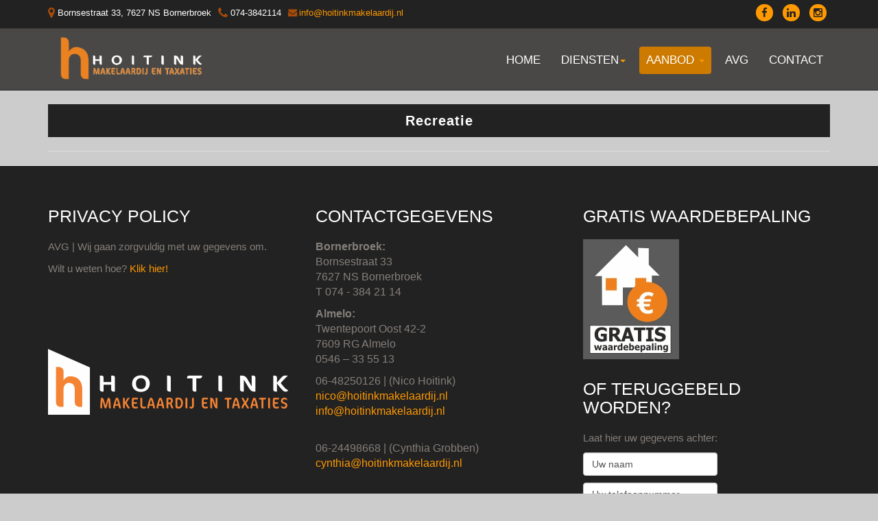

--- FILE ---
content_type: text/html; charset=utf-8
request_url: https://hoitinkmakelaardij.nl/index.php/aanbod/203/showCategory/52/Recreatie/aanbod/203/all_categories
body_size: 17171
content:

<!DOCTYPE html>
<html lang="nl-nl" dir="ltr"
	  class='com_realestatemanager task-showCategory itemid-203 j39 mm-hover'>

<head>
	<base href="https://hoitinkmakelaardij.nl/index.php/aanbod/203/showCategory/52/Recreatie/aanbod/203/all_categories" />
	<meta http-equiv="content-type" content="text/html; charset=utf-8" />
	<meta name="keywords" content="Recreatie, ,," />
	<meta name="description" content="Recreatie | Hoitink Makelaardij and Taxaties" />
	<meta name="generator" content="Joomla! - Open Source Content Management" />
	<title>Recreatie | Hoitink Makelaardij and Taxaties</title>
	<link href="/templates/t3_bs3_blank/favicon.ico" rel="shortcut icon" type="image/vnd.microsoft.icon" />
	<link href="/templates/t3_bs3_blank/local/css/bootstrap.css" rel="stylesheet" type="text/css" />
	<link href="/templates/system/css/system.css" rel="stylesheet" type="text/css" />
	<link href="/templates/t3_bs3_blank/local/css/template.css" rel="stylesheet" type="text/css" />
	<link href="/templates/t3_bs3_blank/local/css/megamenu.css" rel="stylesheet" type="text/css" />
	<link href="/templates/t3_bs3_blank/fonts/font-awesome/css/font-awesome.min.css" rel="stylesheet" type="text/css" />
	<script src="/media/jui/js/jquery.min.js?83144ed68e2ca0451919b6c1b717b2b1" type="text/javascript"></script>
	<script src="/media/jui/js/jquery-noconflict.js?83144ed68e2ca0451919b6c1b717b2b1" type="text/javascript"></script>
	<script src="/media/jui/js/jquery-migrate.min.js?83144ed68e2ca0451919b6c1b717b2b1" type="text/javascript"></script>
	<script src="/plugins/system/t3/base-bs3/bootstrap/js/bootstrap.js" type="text/javascript"></script>
	<script src="/plugins/system/t3/base-bs3/js/jquery.tap.min.js" type="text/javascript"></script>
	<script src="/plugins/system/t3/base-bs3/js/script.js" type="text/javascript"></script>
	<script src="/plugins/system/t3/base-bs3/js/menu.js" type="text/javascript"></script>
	<script src="/plugins/system/t3/base-bs3/js/nav-collapse.js" type="text/javascript"></script>
	<script type="text/javascript">
(function(d){
					  var js, id = 'powr-js', ref = d.getElementsByTagName('script')[0];
					  if (d.getElementById(id)) {return;}
					  js = d.createElement('script'); js.id = id; js.async = true;
					  js.src = 'https://hoitinkmakelaardij.nl/plugins/content/powrshortcodes/powr_joomla.js';
					  js.setAttribute('powr-token','s6ihk6urQh1547806166');
					  js.setAttribute('external-type','joomla');
					  ref.parentNode.insertBefore(js, ref);
					}(document));
	</script>

	<script src="/templates/t3_bs3_blank/js/script.js" type="text/javascript"></script>

<!-- META FOR IOS & HANDHELD -->
	<meta name="viewport" content="width=device-width, initial-scale=1.0, maximum-scale=1.0, user-scalable=no"/>
	<style type="text/stylesheet">
		@-webkit-viewport   { width: device-width; }
		@-moz-viewport      { width: device-width; }
		@-ms-viewport       { width: device-width; }
		@-o-viewport        { width: device-width; }
		@viewport           { width: device-width; }
	</style>
	<script type="text/javascript">
		//<![CDATA[
		if (navigator.userAgent.match(/IEMobile\/10\.0/)) {
			var msViewportStyle = document.createElement("style");
			msViewportStyle.appendChild(
				document.createTextNode("@-ms-viewport{width:auto!important}")
			);
			document.getElementsByTagName("head")[0].appendChild(msViewportStyle);
		}
		//]]>
	</script>
<meta name="HandheldFriendly" content="true"/>
<meta name="apple-mobile-web-app-capable" content="YES"/>
<!-- //META FOR IOS & HANDHELD -->

<link href='http://fonts.googleapis.com/css?family=Lato' rel='stylesheet' type='text/css'>


<!-- Le HTML5 shim and media query for IE8 support -->
<!--[if lt IE 9]>
<script src="//html5shim.googlecode.com/svn/trunk/html5.js"></script>
<script type="text/javascript" src="/plugins/system/t3/base-bs3/js/respond.min.js"></script>
<![endif]-->

<!-- You can add Google Analytics here or use T3 Injection feature -->

</head>

<body>
<!-- Facebook script -->
<div id="fb-root"></div>
<script>(function(d, s, id) {
  var js, fjs = d.getElementsByTagName(s)[0];
  if (d.getElementById(id)) return;
  js = d.createElement(s); js.id = id;
  js.src = "//connect.facebook.net/nl_NL/sdk.js#xfbml=1&version=v2.0";
  fjs.parentNode.insertBefore(js, fjs);
}(document, 'script', 'facebook-jssdk'));</script>

<div class="t3-wrapper"> <!-- Need this wrapper for off-canvas menu. Remove if you don't use of-canvas -->

  
<!-- HEADER -->
<header id="t3-header" class="t3-header">
	<div class="container">
		<div class="row">
							<div class="col-lg-7 col-md-10 col-xs-10 col-sm-12">
											<!-- HEAD SEARCH -->
						<div class="head-search ">
							

<div class="custom"  >
	<ul>
<li><span class="fa fa-map-marker fa-lg"> </span>Bornsestraat 33, 7627 NS Bornerbroek</li>
<li><span class="fa fa-phone fa-lg"> </span>074-3842114</li>
<li><span class="fa fa-envelope"> </span><a href="mailto:info@hoitinkmakelaardij.nl" rel="alternate">info@hoitinkmakelaardij.nl</a></li>
</ul></div>

						</div>
						<!-- //HEAD SEARCH -->
									</div>
				<div class="col-lg-5 col-md-2 col-xs-2 col-sm-12">
											<!-- LANGUAGE SWITCHER -->
						<div class="languageswitcherload">
							

<div class="customsocial-buttons"  >
	<ul class="list-inline social-buttons">
<li><a href="https://www.facebook.com/hoitinkmakelaardij?fref=ts" target="_blank" rel="noopener noreferrer"><i class="fa fa-facebook"> </i></a></li>
<li><a href="https://www.linkedin.com/pub/nico-hoitink/7b/886/295" target="_blank" rel="noopener noreferrer"><i class="fa fa-linkedin"> </i></a></li>
<li><a href="https://www.instagram.com/explore/locations/605721619563922/hoitink-makelaardij-en-taxaties/" target="_blank" rel="noopener noreferrer"><i class="fa fa-instagram"> </i></a></li>
</ul></div>

						</div>
						<!-- //LANGUAGE SWITCHER -->
									</div>
					</div>
	</div>
</header>
<!-- //HEADER -->


  
<!-- MAIN NAVIGATION -->
<nav id="t3-mainnav" class="wrap navbar navbar-inverse t3-mainnav">
	<div class="container">

		<!-- Brand and toggle get grouped for better mobile display -->
		<div class="navbar-header">
			
			<!-- LOGO -->
			<div class="col-xs-6 col-sm-8 logo">
				<div class="logo-image">
					<a href="/" title="Hoitink Makelaardij en Taxaties">
													<img class="logo-img" src="/images/newlogo6.png" alt="Hoitink Makelaardij en Taxaties" />
																		<span>Hoitink Makelaardij en Taxaties</span>
					</a>
					<small class="site-slogan">Aankoop/verkoop makelaar & Taxateur in Bornebroek</small>
				</div>
			</div>
			<!-- //LOGO -->

											<button type="button" class="navbar-toggle" data-toggle="collapse" data-target=".t3-navbar-collapse">
					<i class="fa fa-bars"></i>
				</button>
			
			
		</div>

					<div class="t3-navbar-collapse navbar-collapse collapse"></div>
		
		<div class="t3-navbar navbar-collapse collapse">
			<div  class="t3-megamenu"  data-responsive="true">
<ul itemscope itemtype="http://www.schema.org/SiteNavigationElement" class="nav navbar-nav level0">
<li itemprop='name'  data-id="101" data-level="1">
<a itemprop='url' class="" href="/index.php"   data-target="#">Home </a>

</li>
<li itemprop='name' class="dropdown mega" data-id="185" data-level="1">
<a itemprop='url' class=" dropdown-toggle" href="/"   data-target="#" data-toggle="dropdown">Diensten<em class="caret"></em></a>

<div class="nav-child dropdown-menu mega-dropdown-menu"  ><div class="mega-dropdown-inner">
<div class="row">
<div class="col-xs-12 mega-col-nav" data-width="12"><div class="mega-inner">
<ul itemscope itemtype="http://www.schema.org/SiteNavigationElement" class="mega-nav level1">
<li itemprop='name'  data-id="176" data-level="2">
<a itemprop='url' class="" href="/index.php/diensten/aankoop"   data-target="#">Aankoop </a>

</li>
<li itemprop='name'  data-id="177" data-level="2">
<a itemprop='url' class="" href="/index.php/diensten/verkoop"   data-target="#">Verkoop </a>

</li>
<li itemprop='name'  data-id="178" data-level="2">
<a itemprop='url' class="" href="/index.php/diensten/taxaties"   data-target="#">Taxaties </a>

</li>
<li itemprop='name'  data-id="188" data-level="2">
<a itemprop='url' class="" href="/index.php/diensten/horeca"   data-target="#">Horeca </a>

</li>
<li itemprop='name'  data-id="189" data-level="2">
<a itemprop='url' class="" href="/index.php/diensten/overige-diensten"   data-target="#">Overige Diensten </a>

</li>
</ul>
</div></div>
</div>
</div></div>
</li>
<li itemprop='name' class="current active dropdown mega" data-id="203" data-level="1">
<a itemprop='url' class=" dropdown-toggle" href="/index.php/aanbod/203/all_categories"   data-target="#" data-toggle="dropdown">Aanbod <em class="caret"></em></a>

<div class="nav-child dropdown-menu mega-dropdown-menu"  ><div class="mega-dropdown-inner">
<div class="row">
<div class="col-xs-12 mega-col-nav" data-width="12"><div class="mega-inner">
<ul itemscope itemtype="http://www.schema.org/SiteNavigationElement" class="mega-nav level1">
<li itemprop='name'  data-id="204" data-level="2">
<a itemprop='url' class="" href="/index.php/aanbod/203/showCategory/47/Woningaanbod/aanbod/203/all_categories"   data-target="#">Woningaanbod</a>

</li>
<li itemprop='name'  data-id="206" data-level="2">
<a itemprop='url' class="" href="/index.php/aanbod/203/showCategory/52/Recreatie/aanbod/203/all_categories"   data-target="#">Recreatie</a>

</li>
<li itemprop='name'  data-id="205" data-level="2">
<a itemprop='url' class="" href="/index.php/aanbod/203/showCategory/46/Bedrijfsaanbod/aanbod/203/all_categories"   data-target="#">Bedrijfsaanbod</a>

</li>
<li itemprop='name'  data-id="207" data-level="2">
<a itemprop='url' class="" href="/index.php/aanbod/203/showCategory/54/Nieuwbouw_Bouwkavels/aanbod/203/all_categories"   data-target="#">Nieuwbouw/Bouwkavels</a>

</li>
</ul>
</div></div>
</div>
</div></div>
</li>
<li itemprop='name'  data-id="218" data-level="1">
<a itemprop='url' class="" href="/index.php/avg"   data-target="#">AVG </a>

</li>
<li itemprop='name'  data-id="226" data-level="1">
<a itemprop='url' class="" href="/index.php/contactmethoitinkmakelaardij"   data-target="#">Contact </a>

</li>
</ul>
</div>

			
		</div>

	</div>
</nav>
<!-- //MAIN NAVIGATION -->


  

  
  


  

<div id="t3-mainbody" class="container t3-mainbody">
	<div class="row">

		<!-- MAIN CONTENT -->
		<div id="t3-content" class="t3-content col-xs-12">
						<div id="system-message-container">
	</div>

						         <div class="componentheading">
        Recreatie        </div>
                    <table class="basictable table_48" border="0" cellpadding="4" cellspacing="0" width="100%">
            <tr>
                <td>
                        </td>     
                
            </tr>
        </table>
        
		</div>
		<!-- //MAIN CONTENT -->

	</div>
</div> 


  


  


  
<!-- FOOTER -->
<footer id="t3-footer" class="wrap t3-footer">

			<!-- FOOT NAVIGATION -->
		<div class="container">
				<!-- SPOTLIGHT -->
	<div class="t3-spotlight t3-footnav  row">
					<div class=" col-lg-4 col-md-4 col-sm-4  col-xs-6 hidden-xs ">
								<div class="t3-module module " id="Mod129"><div class="module-inner"><h3 class="module-title "><span>Privacy Policy</span></h3><div class="module-ct">

<div class="custom"  >
	<p>AVG | Wij gaan zorgvuldig met uw gegevens om.</p>
<p>Wilt u weten hoe?<a title="AVG privacy statement" href="/index.php/avg" target="_blank" rel="alternate noopener noreferrer"> Klik hier!</a></p>
<p> </p>
<p> </p>
<p> </p>
<p><img src="/images/logo_footer_hoitink.png" alt="" /></p></div>
</div></div></div>
							</div>
					<div class=" col-lg-4 col-md-4 col-sm-4 col-xs-12">
								<div class="t3-module module " id="Mod117"><div class="module-inner"><h3 class="module-title "><span>Contactgegevens</span></h3><div class="module-ct">

<div class="custom"  >
	<p><span style="font-size: 12pt;"><strong>Bornerbroek:</strong><br />Bornsestraat 33</span><br /><span style="font-size: 12pt;">7627 NS Bornerbroek</span><br /><span style="font-size: 12pt;">T 074 - 384 21 14</span></p>
<p><span style="font-size: 12pt;"><strong>Almelo:</strong><br />Twentepoort Oost 42-2</span><br /><span style="font-size: 12pt;">7609 RG Almelo</span><br /><span style="font-size: 12pt;">0546 – 33 55 13</span></p>
<p><span style="font-size: 12pt;"><span style="vertical-align: inherit;">06-48250126 | (Nico Hoitink)  <br /></span><span style="vertical-align: inherit;"><a href="mailto:nico@hoitinkmakelaardij.nl">nico@hoitinkmakelaardij.nl<br />info@hoitinkmakelaardij.nl<br /></a></span></span></p>
<p><br /><span style="font-size: 12pt;"><span style="vertical-align: inherit;">06-24498668 | (Cynthia Grobben) <br /></span><a href="mailto:cynthia@hoitinkmakelaardij.nl"><span style="vertical-align: inherit;">cynthia@hoitinkmakelaardij.nl</span></a></span><br /><br /></p></div>
</div></div></div><div class="t3-module modulesocial-buttons " id="Mod153"><div class="module-inner"><div class="module-ct">

<div class="customsocial-buttons"  >
	<ul class="list-inline social-buttons">
<li><a href="https://www.facebook.com/hoitinkmakelaardij?fref=ts" target="_blank" rel="noopener noreferrer"><i class="fa fa-facebook"> </i></a></li>
<li><a href="https://www.linkedin.com/pub/nico-hoitink/7b/886/295" target="_blank" rel="noopener noreferrer"><i class="fa fa-linkedin"> </i></a></li>
<li><a href="https://www.instagram.com/explore/locations/605721619563922/hoitink-makelaardij-en-taxaties/" target="_blank" rel="noopener noreferrer"><i class="fa fa-instagram"> </i></a></li>
</ul></div>
</div></div></div>
							</div>
					<div class=" col-lg-4 col-md-4 col-sm-4  col-xs-6 hidden-xs ">
								<div class="t3-module module " id="Mod161"><div class="module-inner"><h3 class="module-title "><span>GRATIS WAARDEBEPALING</span></h3><div class="module-ct">

<div class="custom"  >
	<p><img src="/images/waardebepaling_hointink.jpg" alt="" /></p></div>
</div></div></div><div class="t3-module module_bellen " id="Mod162"><div class="module-inner"><h3 class="module-title "><span>Of teruggebeld worden?</span></h3><div class="module-ct">
<script type="text/javascript">
<!--
	function validateForm( frm ) {
		if(frm.contact_name.value == '') {
			alert("Geef aub een juiste naam in");
			return false;
		}
		if(frm.contact_name.value == 'Uw naam') {
			alert( "Geef aub een juiste naam in");
			return false;
		}
		if(frm.contact_phone.value == 'Uw telefoonnummer') {
			alert( "Geef aub een geldig telefonnummer in");
			return false;
		}
		if(frm.contact_phone.value == '') {
			alert( "Geef aub een geldig telefonnummer in");
			return false;
		}
		if(frm.contact_phone.value.length < 10 ) {
			alert( "Het telefoonnummer heeft minimaal 10 karakters");
			return false;
		}
		
		return true;
	}
// -->
<!--
	function doClear( formField ) {
		if (formField.value == 'Uw naam' ){
				formField.value = "";
			}
		if (formField.value == 'Uw telefoonnummer' ){
				formField.value = "";
			}
	}
// -->

</script>


    <p class="call_me_back_pretext">Laat hier uw gegevens achter:
</p>
    <form action="" method="post" class="form-validate" id="mod_itf_form" name="mod_itf_form" onsubmit="return validateForm(this);">
    <input type="hidden" name="action" value="CallMeUp" />
    <p class="call_me_back_form_name"><input onclick="doClear(this)" type="text" id="contact_name" name="contact_name" value="Uw naam" class="inputbox input-medium" /></p>
    <p class="call_me_back_form_phone"><input type="text"  onclick="doClear(this)" id="contact_phone" name="contact_phone" value="Uw telefoonnummer" class="inputbox input-medium" /></p>
    <p class="call_me_back_form_submit"><input type="submit" name="mod_itf_call_me_back_form_submit" value="Bel mij terug" class="button" /></p>
    </form>
<div style="text-align: right; padding-right: 4px; font-size: 10px;display: none;"><a title="itfirmaet.dk - professionele Joomla ontwikkeling, aanpassing en hosting"  href="http://www.itfirmaet.dk" style="color:#aaaaaa;">itfirmaet.dk</a></div>
</div></div></div>
							</div>
			</div>
<!-- SPOTLIGHT -->
		</div>
		<!-- //FOOT NAVIGATION -->
	
	<section class="t3-copyright">
		<div class="container">
			<div class="row">
				<div class="col-md-12 copyright ">
					
<div class="module">
	<h6>Copyright &#169; 2026 Hoitink Makelaardij and Taxaties. Alle rechten voorbehouden. <span class="designer">Realisatie &nbsp;<a href="http://www.millyberst.com" target="_blank" title="Milly Berst Web developer" rel="nofollow">Milly Berst </a></span></h6>
</div>
				</div>
				
			</div>
		</div>
	</section>

</footer>
<!-- //FOOTER -->

</div>

<div class="container">
    <a href="#" class="scroll-down"><i class="fa fa-angle-down fa-4x"></i></a>
    <p id="back-top" style="display: block;">
        <a href="#top"><i class="fa fa-angle-up fa-4x"></i></a>
    </p>
</div>

</body>

</html>

--- FILE ---
content_type: text/css
request_url: https://hoitinkmakelaardij.nl/templates/t3_bs3_blank/local/css/template.css
body_size: 100847
content:
@media (max-width: 767px) {
  .always-show .mega > .mega-dropdown-menu,
  .always-show .dropdown-menu {
    display: block !important;
    position: static;
  }
  .open .dropdown-menu {
    display: block;
  }
}
.t3-logo,
.t3-logo-small {
  display: block;
  text-decoration: none;
  text-align: left;
  background-repeat: no-repeat;
  background-position: center;
}
.t3-logo {
  width: 182px;
  height: 50px;
}
.t3-logo-small {
  width: 60px;
  height: 30px;
}
.t3-logo,
.t3-logo-color {
  background-image: url("http://joomlart.s3.amazonaws.com/images/jat3v3-documents/logo-complete/t3logo-big-color.png");
}
.t3-logo-small,
.t3-logo-small.t3-logo-color {
  background-image: url("http://joomlart.s3.amazonaws.com/images/jat3v3-documents/logo-complete/t3logo-small-color.png");
}
.t3-logo-dark {
  background-image: url("http://joomlart.s3.amazonaws.com/images/jat3v3-documents/logo-complete/t3logo-big-dark.png");
}
.t3-logo-small.t3-logo-dark {
  background-image: url("http://joomlart.s3.amazonaws.com/images/jat3v3-documents/logo-complete/t3logo-small-dark.png");
}
.t3-logo-light {
  background-image: url("http://joomlart.s3.amazonaws.com/images/jat3v3-documents/logo-complete/t3logo-big-light.png");
}
.t3-logo-small.t3-logo-light {
  background-image: url("http://joomlart.s3.amazonaws.com/images/jat3v3-documents/logo-complete/t3logo-small-light.png");
}
@media (max-width: 767px) {
  .logo-control .logo-img-sm {
    display: block;
  }
  .logo-control .logo-img {
    display: none;
  }
}
@media (min-width: 768px) {
  .logo-control .logo-img-sm {
    display: none;
  }
  .logo-control .logo-img {
    display: block;
  }
}
#community-wrap .collapse {
  position: relative;
  height: 0;
  overflow: hidden;
  display: block;
}
.body-data-holder:before {
  display: none;
  content: "grid-float-breakpoint:768px screen-xs:480px screen-sm:768px screen-md:992px screen-lg:1200px";
}

input,
button,
select,
textarea {
  font-family: inherit;
  font-size: inherit;
  line-height: inherit;
}
a {
  color: #ff9900;
  text-decoration: none;
}
a:hover,
a:focus {
  color: #b36b00;
  text-decoration: underline;
}
a:focus {
  outline: thin dotted;
  outline: 5px auto -webkit-focus-ring-color;
  outline-offset: -2px;
}
img {
  vertical-align: middle;
}
th,
td {
  line-height: 1.42857143;
  text-align: left;
  vertical-align: top;
}
th {
  font-weight: bold;
}
td,
tr td {
  border-top: 1px solid #dddddd;
}
.cat-list-row0:hover,
.cat-list-row1:hover {
  background: #f5f5f5;
}
.cat-list-row1,
tr.cat-list-row1 td {
  background: #f9f9f9;
}
table.contentpane,
table.tablelist,
table.category,
table.admintable,
table.blog {
  width: 100%;
}
table.contentpaneopen {
  border: 0;
}
.star {
  color: #ffcc00;
}
.red {
  color: #cc0000;
}
hr {
  margin-top: 20px;
  margin-bottom: 20px;
  border: 0;
  border-top: 1px solid #eeeeee;
}
.wrap {
  width: auto;
  clear: both;
}
.center,
.table td.center,
.table th.center {
  text-align: center;
}
.element-invisible {
  position: absolute;
  padding: 0;
  margin: 0;
  border: 0;
  height: 1px;
  width: 1px;
  overflow: hidden;
}

h1,
h2,
h3,
h4,
h5,
h6,
.h1,
.h2,
.h3,
.h4,
.h5,
.h6 {
  font-family: "Lato", Helvetica, Arial, sans-serif;
  font-weight: 500;
  line-height: 1.1;
  color: inherit;
}
h1 small,
h2 small,
h3 small,
h4 small,
h5 small,
h6 small,
.h1 small,
.h2 small,
.h3 small,
.h4 small,
.h5 small,
.h6 small,
h1 .small,
h2 .small,
h3 .small,
h4 .small,
h5 .small,
h6 .small,
.h1 .small,
.h2 .small,
.h3 .small,
.h4 .small,
.h5 .small,
.h6 .small {
  font-weight: normal;
  line-height: 1;
  color: #999999;
}
h1,
.h1,
h2,
.h2,
h3,
.h3 {
  margin-top: 20px;
  margin-bottom: 10px;
}
h1 small,
.h1 small,
h2 small,
.h2 small,
h3 small,
.h3 small,
h1 .small,
.h1 .small,
h2 .small,
.h2 .small,
h3 .small,
.h3 .small {
  font-size: 65%;
}
h4,
.h4,
h5,
.h5,
h6,
.h6 {
  margin-top: 10px;
  margin-bottom: 10px;
}
h4 small,
.h4 small,
h5 small,
.h5 small,
h6 small,
.h6 small,
h4 .small,
.h4 .small,
h5 .small,
.h5 .small,
h6 .small,
.h6 .small {
  font-size: 75%;
}
h1,
.h1 {
  font-size: 36px;
}
h2,
.h2 {
  font-size: 30px;
}
h3,
.h3 {
  font-size: 24px;
}
h4,
.h4 {
  font-size: 18px;
}
h5,
.h5 {
  font-size: 14px;
}
h6,
.h6 {
  font-size: 12px;
}
p {
  margin: 0 0 10px;
}
.lead {
  margin-bottom: 20px;
  font-size: 16px;
  font-weight: 200;
  line-height: 1.4;
}
@media (min-width: 768px) {
  .lead {
    font-size: 21px;
  }
}
small,
.small {
  font-size: 85%;
}
cite {
  font-style: normal;
}
.text-left {
  text-align: left;
}
.text-right {
  text-align: right;
}
.text-center {
  text-align: center;
}
.text-justify {
  text-align: justify;
}
.text-muted {
  color: #999999;
}
.text-primary {
  color: #ff9900;
}
a.text-primary:hover {
  color: #cc7a00;
}
.text-success {
  color: #468847;
}
a.text-success:hover {
  color: #356635;
}
.text-info {
  color: #3a87ad;
}
a.text-info:hover {
  color: #2d6987;
}
.text-warning {
  color: #c09853;
}
a.text-warning:hover {
  color: #a47e3c;
}
.text-danger {
  color: #b94a48;
}
a.text-danger:hover {
  color: #953b39;
}
.bg-primary {
  color: #fff;
  background-color: #ff9900;
}
a.bg-primary:hover {
  background-color: #cc7a00;
}
.bg-success {
  background-color: #dff0d8;
}
a.bg-success:hover {
  background-color: #c1e2b3;
}
.bg-info {
  background-color: #d9edf7;
}
a.bg-info:hover {
  background-color: #afd9ee;
}
.bg-warning {
  background-color: #fcf8e3;
}
a.bg-warning:hover {
  background-color: #f7ecb5;
}
.bg-danger {
  background-color: #f2dede;
}
a.bg-danger:hover {
  background-color: #e4b9b9;
}
.highlight {
  background-color: #FFC;
  font-weight: bold;
  padding: 1px 4px;
}
.page-header {
  padding-bottom: 9px;
  margin: 40px 0 20px;
  border-bottom: 1px solid #eeeeee;
}
ul,
ol {
  margin-top: 0;
  margin-bottom: 10px;
}
ul ul,
ol ul,
ul ol,
ol ol {
  margin-bottom: 0;
}
.list-unstyled {
  padding-left: 0;
  list-style: none;
}
.list-inline {
  padding-left: 0;
  list-style: none;
  margin-left: -5px;
}
.list-inline > li {
  display: inline-block;
  padding-left: 5px;
  padding-right: 5px;
}
dl {
  margin-top: 0;
  margin-bottom: 20px;
}
dt,
dd {
  line-height: 1.42857143;
}
dt {
  font-weight: bold;
}
dd {
  margin-left: 0;
}
@media (min-width: 768px) {
  .dl-horizontal dt {
    float: left;
    width: 160px;
    clear: left;
    text-align: right;
    overflow: hidden;
    text-overflow: ellipsis;
    white-space: nowrap;
  }
  .dl-horizontal dd {
    margin-left: 180px;
  }
}
abbr[title],
abbr[data-original-title] {
  cursor: help;
  border-bottom: 1px dotted #999999;
}
.initialism {
  font-size: 90%;
  text-transform: uppercase;
}
blockquote {
  padding: 10px 20px;
  margin: 0 0 20px;
  font-size: 17.5px;
  border-left: 5px solid #eeeeee;
}
blockquote p:last-child,
blockquote ul:last-child,
blockquote ol:last-child {
  margin-bottom: 0;
}
blockquote footer,
blockquote small,
blockquote .small {
  display: block;
  font-size: 80%;
  line-height: 1.42857143;
  color: #999999;
}
blockquote footer:before,
blockquote small:before,
blockquote .small:before {
  content: '\2014 \00A0';
}
.blockquote-reverse,
blockquote.pull-right {
  padding-right: 15px;
  padding-left: 0;
  border-right: 5px solid #eeeeee;
  border-left: 0;
  text-align: right;
}
.blockquote-reverse footer:before,
blockquote.pull-right footer:before,
.blockquote-reverse small:before,
blockquote.pull-right small:before,
.blockquote-reverse .small:before,
blockquote.pull-right .small:before {
  content: '';
}
.blockquote-reverse footer:after,
blockquote.pull-right footer:after,
.blockquote-reverse small:after,
blockquote.pull-right small:after,
.blockquote-reverse .small:after,
blockquote.pull-right .small:after {
  content: '\00A0 \2014';
}
blockquote:before,
blockquote:after {
  content: "";
}
address {
  margin-bottom: 20px;
  font-style: normal;
  line-height: 1.42857143;
}
code,
kbd,
pre,
samp {
  font-family: Monaco, Menlo, Consolas, "Courier New", monospace;
}
.btn-actions {
  text-align: center;
}
.features-list {
  margin-top: 60px;
  
}
.features-list .page-header {
  border: 0;
  text-align: center;
}
.features-list .page-header h1 {
  font-size: 46px;
}
.features-list .feature-row {
  overflow: hidden;
  min-height: 200px;
  color: #696f72;
  border-top: 1px solid #e0e2e3;
  padding: 60px 0 0;
  text-align: center;
}
.features-list .feature-row:last-child {
  border-bottom: 1px solid #e0e2e3;
  margin-bottom: 60px;
}
.features-list .feature-row h3 {
  font-size: 28px;
}
.features-list .feature-row div:first-child {
  padding-left: 0;
}
.features-list .feature-row div:last-child {
  padding-right: 0;
}
.features-list .feature-row div:first-child.feature-img img {
  float: left;
}
.features-list .feature-row div:last-child.feature-img img {
  float: right;
}
.jumbotron h2 {
  font-size: 46px;
}
.jumbotron iframe {
  margin-top: 20px;
}

.form-control:focus {
  border-color: #66afe9;
  outline: 0;
  -webkit-box-shadow: inset 0 1px 1px rgba(0,0,0,.075), 0 0 8px rgba(102, 175, 233, 0.6);
  box-shadow: inset 0 1px 1px rgba(0,0,0,.075), 0 0 8px rgba(102, 175, 233, 0.6);
}
.form-control::-moz-placeholder {
  color: #999999;
  opacity: 1;
}
.form-control:-ms-input-placeholder {
  color: #999999;
}
.form-control::-webkit-input-placeholder {
  color: #999999;
}
textarea.form-control {
  height: auto;
}
.form-group {
  margin-bottom: 20px;
}
.radio label,
.checkbox label {
  display: inline;
}
.form-control-static {
  margin-bottom: 0;
}
@media (min-width: 768px) {
  .form-inline .form-group {
    display: inline-block;
  }
  .form-inline .form-control {
    display: inline-block;
  }
  .form-inline .radio input[type="radio"],
  .form-inline .checkbox input[type="checkbox"] {
    float: none;
  }
}
.form-horizontal .control-label,
.form-horizontal .radio,
.form-horizontal .checkbox,
.form-horizontal .radio-inline,
.form-horizontal .checkbox-inline {
  margin-top: 0;
  margin-bottom: 0;
  padding-top: 7px;
}
.form-horizontal .form-control-static {
  padding-top: 7px;
}
.btn-inverse {
  color: #ffffff;
  background-color: #333333;
  border-color: #262626;
}
.btn-inverse:hover,
.btn-inverse:focus,
.btn-inverse:active,
.btn-inverse.active,
.open > .dropdown-toggle.btn-inverse {
  color: #ffffff;
  background-color: #1a1a1a;
  border-color: #080808;
}
.btn-inverse:active,
.btn-inverse.active,
.open > .dropdown-toggle.btn-inverse {
  background-image: none;
}
.btn-inverse.disabled,
.btn-inverse[disabled],
fieldset[disabled] .btn-inverse,
.btn-inverse.disabled:hover,
.btn-inverse[disabled]:hover,
fieldset[disabled] .btn-inverse:hover,
.btn-inverse.disabled:focus,
.btn-inverse[disabled]:focus,
fieldset[disabled] .btn-inverse:focus,
.btn-inverse.disabled:active,
.btn-inverse[disabled]:active,
fieldset[disabled] .btn-inverse:active,
.btn-inverse.disabled.active,
.btn-inverse[disabled].active,
fieldset[disabled] .btn-inverse.active {
  background-color: #333333;
  border-color: #262626;
}
.btn-inverse .badge {
  color: #333333;
  background-color: #ffffff;
}
.btn-block + .btn-block {
  margin-top: 5px;
}
select::-moz-placeholder,
textarea::-moz-placeholder,
input[type="text"]::-moz-placeholder,
input[type="password"]::-moz-placeholder,
input[type="datetime"]::-moz-placeholder,
input[type="datetime-local"]::-moz-placeholder,
input[type="date"]::-moz-placeholder,
input[type="month"]::-moz-placeholder,
input[type="time"]::-moz-placeholder,
input[type="week"]::-moz-placeholder,
input[type="number"]::-moz-placeholder,
input[type="email"]::-moz-placeholder,
input[type="url"]::-moz-placeholder,
input[type="search"]::-moz-placeholder,
input[type="tel"]::-moz-placeholder,
input[type="color"]::-moz-placeholder,
.inputbox::-moz-placeholder {
  color: #999999;
  opacity: 1;
}
select:-ms-input-placeholder,
textarea:-ms-input-placeholder,
input[type="text"]:-ms-input-placeholder,
input[type="password"]:-ms-input-placeholder,
input[type="datetime"]:-ms-input-placeholder,
input[type="datetime-local"]:-ms-input-placeholder,
input[type="date"]:-ms-input-placeholder,
input[type="month"]:-ms-input-placeholder,
input[type="time"]:-ms-input-placeholder,
input[type="week"]:-ms-input-placeholder,
input[type="number"]:-ms-input-placeholder,
input[type="email"]:-ms-input-placeholder,
input[type="url"]:-ms-input-placeholder,
input[type="search"]:-ms-input-placeholder,
input[type="tel"]:-ms-input-placeholder,
input[type="color"]:-ms-input-placeholder,
.inputbox:-ms-input-placeholder {
  color: #999999;
}
select::-webkit-input-placeholder,
textarea::-webkit-input-placeholder,
input[type="text"]::-webkit-input-placeholder,
input[type="password"]::-webkit-input-placeholder,
input[type="datetime"]::-webkit-input-placeholder,
input[type="datetime-local"]::-webkit-input-placeholder,
input[type="date"]::-webkit-input-placeholder,
input[type="month"]::-webkit-input-placeholder,
input[type="time"]::-webkit-input-placeholder,
input[type="week"]::-webkit-input-placeholder,
input[type="number"]::-webkit-input-placeholder,
input[type="email"]::-webkit-input-placeholder,
input[type="url"]::-webkit-input-placeholder,
input[type="search"]::-webkit-input-placeholder,
input[type="tel"]::-webkit-input-placeholder,
input[type="color"]::-webkit-input-placeholder,
.inputbox::-webkit-input-placeholder {
  color: #999999;
}
textareaselect,
textareatextarea,
textareainput[type="text"],
textareainput[type="password"],
textareainput[type="datetime"],
textareainput[type="datetime-local"],
textareainput[type="date"],
textareainput[type="month"],
textareainput[type="time"],
textareainput[type="week"],
textareainput[type="number"],
textareainput[type="email"],
textareainput[type="url"],
textareainput[type="search"],
textareainput[type="tel"],
textareainput[type="color"],
textarea.inputbox {
  height: auto;
}
@media screen and (min-width: 768px) {
  select,
  textarea,
  input[type="text"],
  input[type="password"],
  input[type="datetime"],
  input[type="datetime-local"],
  input[type="date"],
  input[type="month"],
  input[type="time"],
  input[type="week"],
  input[type="number"],
  input[type="email"],
  input[type="url"],
  input[type="search"],
  input[type="tel"],
  input[type="color"],
  .inputbox {
    width: auto;
  }
}
select,
select.form-control,
select.inputbox,
select.input {
  padding-right: 5px;
}
.input-append .active,
.input-prepend .active {
  background-color: #bbff33;
  border-color: #669900;
}
.invalid {
  border-color: #cc0000;
}
label.invalid {
  color: #cc0000;
}
input.invalid {
  border: 1px solid #cc0000;
}

.dropdown-menu > li > a {
  padding: 5px 20px;
}
.dropdown-header {
  padding: 3px 20px;
  font-size: 14px;
}
.dropdown-header a {
  color: #999999;
}
.dropdown-submenu > a:after {
  border-left-color: #333333;
}
.dropdown-submenu:hover > a:after {
  border-left-color: #262626;
}
.nav > li > .separator {
  position: relative;
  display: block;
  padding: 10px 15px;
  line-height: 20px;
}
@media (min-width: 768px) {
  .nav > li > .separator {
    padding-top: 15px;
    padding-bottom: 15px;
  }
}
@media (max-width: 991px) {
  .nav > li > span {
    padding: 10px 15px;
    display: inline-block;
  }
}
.nav .caret {
  border-top-color: #ff9900;
  border-bottom-color: #ff9900;
}
.nav a:hover .caret {
  border-top-color: #b36b00;
  border-bottom-color: #b36b00;
}
.t3-navhelper {
  background: #f5f5f5;
  border-top: 1px solid #eeeeee;
  color: #555555;
  padding: 5px 0;
}
.breadcrumb {
  margin-bottom: 0;
  padding-left: 0;
  padding-right: 0;
  border-radius: 0;
}
.breadcrumb > li + li:before {
  content: "/\00a0";
}
.breadcrumb > .active {
  color: #999999;
}
.breadcrumb > .active + li:before {
  content: "";
  padding: 0;
}
.breadcrumb > .active .hasTooltip {
  padding-right: 10px;
}
.breadcrumb .divider {
  display: none;
}
.pagination {
  display: block;
}
.pagination:before,
.pagination:after {
  content: " ";
  display: table;
}
.pagination:after {
  clear: both;
}
@media screen and (min-width: 768px) {
  .pagination {
    float: left;
  }
}
.pagination .pagination {
  display: inline-block;
}
.counter {
  display: inline-block;
  margin-top: 20px;
  padding: 6px 12px;
  background-color: #ffffff;
  border: 1px solid #dddddd;
  border-radius: 4px;
}
@media screen and (min-width: 768px) {
  .counter {
    float: right;
  }
}

.navbar-toggle {
  padding: 0;
  height: 35px;
  line-height: 35px;
  width: 35px;
  margin-left: 15px;
}
@media (min-width: 768px) {
  .navbar-toggle {
    display: none;
  }
}
.navbar-nav {
  margin: 7.5px -15px;
}
@media (min-width: 768px) {
  .navbar-nav {
    margin: 0;
  }
}
.navbar-default {
  background-color: #f8f8f8;
  border-color: #e7e7e7;
}
.navbar-default .navbar-brand {
  color: #ffffff;
}
.navbar-default .navbar-brand:hover,
.navbar-default .navbar-brand:focus {
  color: #e6e6e6;
  background-color: transparent;
}
.navbar-default .navbar-text {
  color: #777777;
}
.navbar-default .navbar-nav > li > a {
  color: #ffffff;
}
.navbar-default .navbar-nav > li > a:hover,
.navbar-default .navbar-nav > li > a:focus {
  color: #333333;
  background-color: transparent;
}
.navbar-default .navbar-nav > li > .nav-header {
  color: #ffffff;
  display: inline-block;
  padding-top: 15px;
  padding-bottom: 15px;
}
.navbar-default .navbar-nav > .active > a,
.navbar-default .navbar-nav > .active > a:hover,
.navbar-default .navbar-nav > .active > a:focus {
  color: #ffffff;
  background-color: #222222;
}
.navbar-default .navbar-nav > .disabled > a,
.navbar-default .navbar-nav > .disabled > a:hover,
.navbar-default .navbar-nav > .disabled > a:focus {
  color: #cccccc;
  background-color: transparent;
}
.navbar-default .navbar-toggle {
  border-color: #dddddd;
}
.navbar-default .navbar-toggle:hover,
.navbar-default .navbar-toggle:focus {
  background-color: #dddddd;
}
.navbar-default .navbar-toggle .icon-bar {
  background-color: #cccccc;
}
.navbar-default .navbar-collapse,
.navbar-default .navbar-form {
  border-color: #e7e7e7;
}
.navbar-default .navbar-nav > .dropdown > a:hover .caret,
.navbar-default .navbar-nav > .dropdown > a:focus .caret {
  border-top-color: #333333;
  border-bottom-color: #333333;
}
.navbar-default .navbar-nav > .open > a,
.navbar-default .navbar-nav > .open > a:hover,
.navbar-default .navbar-nav > .open > a:focus {
  background-color: #222222;
  color: #ffffff;
}
.navbar-default .navbar-nav > .open > a .caret,
.navbar-default .navbar-nav > .open > a:hover .caret,
.navbar-default .navbar-nav > .open > a:focus .caret {
  border-top-color: #ffffff;
  border-bottom-color: #ffffff;
}
.navbar-default .navbar-nav > .dropdown > a .caret {
  border-top-color: #ffffff;
  border-bottom-color: #ffffff;
}
@media (max-width: 767px) {
  .navbar-default .navbar-nav .open .dropdown-menu > li > a {
    color: #ffffff;
  }
  .navbar-default .navbar-nav .open .dropdown-menu > li > a:hover,
  .navbar-default .navbar-nav .open .dropdown-menu > li > a:focus {
    color: #333333;
    background-color: transparent;
  }
  .navbar-default .navbar-nav .open .dropdown-menu > .active > a,
  .navbar-default .navbar-nav .open .dropdown-menu > .active > a:hover,
  .navbar-default .navbar-nav .open .dropdown-menu > .active > a:focus {
    color: #ffffff;
    background-color: #222222;
  }
  .navbar-default .navbar-nav .open .dropdown-menu > .disabled > a,
  .navbar-default .navbar-nav .open .dropdown-menu > .disabled > a:hover,
  .navbar-default .navbar-nav .open .dropdown-menu > .disabled > a:focus {
    color: #cccccc;
    background-color: transparent;
  }
}
.navbar-default .navbar-link {
  color: #ffffff;
}
.navbar-default .navbar-link:hover {
  color: #333333;
}
.t3-mainnav {
  border-left: 0;
  border-right: 0;
  margin-bottom: 0;
  border-radius: 0;
}
.t3-mainnav .t3-navbar {
  padding-left: 0;
  padding-right: 0;
}
@media (min-width: 768px) {
  .t3-mainnav .t3-navbar-collapse {
    display: none !important;
  }
}
.t3-mainnav .t3-navbar-collapse .navbar-nav {
  margin: 0 -15px;
}
.t3-mainnav .t3-navbar-collapse .navbar-nav li > a .fa {
  margin-right: 5px;
}
.t3-mainnav .t3-navbar-collapse .navbar-nav > li > a {
  border-top: 1px solid #e7e7e7;
}
.t3-mainnav .t3-navbar-collapse .navbar-nav > li:first-child > a {
  border-top: 0;
}
.t3-mainnav .t3-navbar-collapse .navbar-nav .dropdown > a .caret {
  position: absolute;
  top: 40%;
  right: 12px;
}

.t3-module {
  background: transparent;
  color: inherit;
  margin-bottom: 20px;
}
@media screen and (min-width: 768px) {
  .t3-module {
    margin-bottom: 40px;
  }
}
.t3-module .module-inner {
  padding: 0;
}
.module-title {
  background: transparent;
  color: inherit;
  font-size: 18px;
  margin: 0 0 10px 0;
  padding: 0;
}
@media screen and (min-width: 768px) {
  .module-title {
    margin-bottom: 20px;
  }
}
.module-ct {
  background: transparent;
  color: inherit;
  padding: 0;
}
.module-ct:before,
.module-ct:after {
  content: " ";
  display: table;
}
.module-ct:after {
  clear: both;
}
.module-ct > ul,
.module-ct .custom > ul,
.module-ct > ol,
.module-ct .custom > ol {
  margin-left: 20px;
  padding-left: 0;
}
.module-ct > ul.unstyled,
.module-ct .custom > ul.unstyled,
.module-ct > ol.unstyled,
.module-ct .custom > ol.unstyled {
  padding-left: 0;
}
.module-ct > ul.nav,
.module-ct .custom > ul.nav,
.module-ct > ol.nav,
.module-ct .custom > ol.nav {
  padding-left: 0;
  margin-left: 0;
}
.module_menu .nav > li > a,
.module_menu .nav > li > .separator {
  padding: 6px 5px;
  display: block;
}
#login-form input[type="text"],
#login-form input[type="password"] {
  width: 100%;
}
#login-form ul.unstyled {
  margin-top: 20px;
  padding-left: 20px;
}
#login-form #form-login-remember label {
  font-weight: normal;
}
.banneritem a {
  font-weight: bold;
}
.bannerfooter {
  border-top: 1px solid #eeeeee;
  font-size: 12px;
  padding-top: 10px;
  text-align: right;
}
.categories-module,
ul.categories-module,
.category-module,
ul.category-module {
  margin: 0;
}
.categories-module li,
ul.categories-module li,
.category-module li,
ul.category-module li {
  list-style: none;
  padding: 10px 0;
  border-top: 1px solid #eeeeee;
}
.categories-module li:first-child,
ul.categories-module li:first-child,
.category-module li:first-child,
ul.category-module li:first-child {
  border-top: 0;
}
.categories-module h4,
ul.categories-module h4,
.category-module h4,
ul.category-module h4 {
  font-size: 14px;
  font-weight: normal;
  margin: 0;
}
.feed h4 {
  font-weight: bold;
}
.feed .newsfeed,
.feed ul.newsfeed {
  border-top: 1px solid #eeeeee;
}
.feed .newsfeed .feed-link,
.feed ul.newsfeed .feed-link,
.feed .newsfeed h5.feed-link,
.feed ul.newsfeed h5.feed-link {
  font-size: 14px;
  font-weight: normal;
  margin: 0;
}
.latestusers,
ul.latestusers {
  margin-left: 0;
}
.latestusers li,
ul.latestusers li {
  background: #eeeeee;
  display: inline-block;
  padding: 5px 10px;
  border-radius: 4px;
}
.stats-module dt,
.stats-module dd {
  display: inline-block;
  margin: 0;
}
.stats-module dt {
  font-weight: bold;
  width: 35%;
}
.stats-module dd {
  width: 60%;
}
.tagspopular ul {
  display: block;
  margin: 0;
  padding: 0;
  list-style: none;
  overflow: hidden;
}
.tagspopular ul > li {
  color: #555555;
  display: inline-block;
  margin: 0 5px 5px 0;
}
.tagspopular ul > li > a {
  background: #eeeeee;
  border-radius: 3px;
  color: #555555;
  display: block;
  padding: 2px 5px;
}
.tagspopular ul > li > a:hover,
.tagspopular ul > li > a:focus,
.tagspopular ul > li > a:active {
  background: #b36b00;
  color: #ffffff;
  text-decoration: none;
}
.tagssimilar ul {
  margin: 0;
  padding: 0;
  list-style: none;
}
.tagssimilar ul > li {
  border-bottom: 1px solid #eeeeee;
  padding: 8px 0;
}
.tagssimilar ul > li > a {
  color: #555555;
}
.tagssimilar ul > li > a:hover,
.tagssimilar ul > li > a:focus,
.tagssimilar ul > li > a:active {
  color: #b36b00;
}
.module-ct > ol.breadcrumb {
  padding: 6px 12px;
  margin-left: 0;
}

.items-leading .leading {
  margin-bottom: 40px;
}
.items-row .item {
  margin-bottom: 40px;
}
.divider-vertical {
  margin: 0 0 40px;
  border: 0;
  border-top: 1px solid #eeeeee;
}
.article-aside {
  color: #999999;
  font-size: 13px;
  margin-bottom: 20px;
}
.article-info {
  margin: 0;
  width: 85%;
}
.article-info .article-info-term {
  display: none;
}
.article-info dd {
  display: inline-block;
  margin-left: 0;
  margin-right: 10px;
  white-space: nowrap;
}
.article-info dd strong {
  font-weight: bold;
}
.article-footer {
  color: #999999;
  font-size: 12px;
  margin-bottom: 20px;
}
.article-intro img,
.article-content img {
  display: block;
  width: 100% \9;
  max-width: 100%;
  height: auto;
}
.article-intro img[align=left],
.article-content img[align=left],
.article-intro .img_caption.left,
.article-content .img_caption.left,
.article-intro .pull-left.item-image,
.article-content .pull-left.item-image {
  margin: 0 30px 20px 0;
}
.article-intro img[align=right],
.article-content img[align=right],
.article-intro .img_caption.right,
.article-content .img_caption.right,
.article-intro .pull-right.item-image,
.article-content .pull-right.item-image {
  margin: 0 0 20px 30px;
}
@media (max-width: 768px) {
  .article-content iframe {
    width: 100% !important;
    height: auto;
  }
}
.img-intro-none,
.img-intro-left,
.img-intro-right,
.img-fulltext-none,
.img-fulltext-left,
.img-fulltext-right,
.img_caption {
  position: relative;
}
.img-intro-none,
.img-intro-left,
.img-intro-right,
.img-fulltext-none,
.img-fulltext-left,
.img-fulltext-right,
.img_caption {
  margin-bottom: 20px;
  max-width: 100%;
}
.img-fulltext-left {
  float: left;
  margin-right: 20px;
}
.img-fulltext-right {
  float: right;
  margin-left: 20px;
}
.img-intro-none img,
.img-intro-left img,
.img-intro-right img,
.img-fulltext-none img,
.img-fulltext-left img,
.img-fulltext-right img {
  margin: 0;
}
.img_caption img {
  margin-bottom: 1px !important;
}
.img_caption p.img_caption {
  background: #eeeeee;
  color: #555555;
  font-size: 12px;
  width: 100%;
  margin: 0;
  padding: 5px;
  text-align: center;
  clear: both;
}
@media screen and (max-width: 767px) {
  article img[align=left],
  .img_caption.left,
  article img[align=right],
  .img_caption.right,
  .img-fulltext-left,
  .img-fulltext-right {
    float: none !important;
    margin-left: 0;
    margin-right: 0;
    width: 100% !important;
  }
}
article aside .btn-group > .dropdown-toggle,
article aside .btn-group > .dropdown-toggle:hover,
article aside .btn-group > .dropdown-toggle:active,
article aside .btn-group > .dropdown-toggle:focus {
  padding: 2px 5px;
}
article aside .btn-group > .dropdown-toggle .caret {
  margin-left: 2px;
}
.row-even,
.row-odd {
  padding: 5px;
  width: 99%;
  border-bottom: 1px solid #dddddd;
}
.row-odd {
  background-color: transparent;
}
.row-even {
  background-color: #f9f9f9;
}
.blog-row-rule,
.blog-item-rule {
  border: 0;
}
.row-fluid .row-reveal {
  visibility: hidden;
}
.row-fluid:hover .row-reveal {
  visibility: visible;
}
.nav-list > li.offset > a {
  padding-left: 30px;
  font-size: 12px;
}
.list-striped,
.row-striped {
  list-style: none;
  line-height: 20px;
  text-align: left;
  vertical-align: middle;
  border-top: 1px solid #dddddd;
  margin-left: 0;
  padding-left: 0;
}
.list-striped li,
.list-striped dd,
.row-striped .row,
.row-striped .row-fluid {
  border-bottom: 1px solid #dddddd;
  padding: 10px 15px;
}
.list-striped li:nth-child(odd),
.list-striped dd:nth-child(odd),
.row-striped .row:nth-child(odd),
.row-striped .row-fluid:nth-child(odd) {
  background-color: #f9f9f9;
}
.list-striped li:hover,
.list-striped dd:hover,
.row-striped .row:hover,
.row-striped .row-fluid:hover {
  background-color: #f5f5f5;
}
.row-striped .row-fluid {
  width: 97%;
}
.row-striped .row-fluid [class*="span"] {
  min-height: 10px;
}
.row-striped .row-fluid [class*="span"] {
  margin-left: 8px;
}
.row-striped .row-fluid [class*="span"]:first-child {
  margin-left: 0;
}
.list-condensed li {
  padding: 5px 10px;
}
.row-condensed .row,
.row-condensed .row-fluid {
  padding: 5px 10px;
}
.list-bordered,
.row-bordered {
  list-style: none;
  line-height: 18px;
  text-align: left;
  vertical-align: middle;
  margin-left: 0;
  border: 1px solid #dddddd;
}
.login-wrap .other-links ul {
  padding-left: 15px;
}
.form-register fieldset {
  padding: 0 0 10px;
}
.form-register p {
  margin: 0 0 5px;
}
.form-register p.form-des {
  margin: 15px 0;
}
.form-register label {
  display: block;
  float: left;
  font-weight: bold;
  text-align: right;
  width: 130px;
}
.form-register .input,
.form-register .inputbox {
  margin-left: 10px;
  width: 200px;
}
.form-register .btn,
.form-register .button {
  margin-left: 140px;
}
.registration fieldset dt {
  margin-right: 5px;
}
.admintable textarea {
  max-width: 90% !important;
  resize: none;
}
.com_mailto body {
  padding: 10px;
}
.com_mailto .t3-mainbody {
  padding-top: 0;
  padding-bottom: 0;
}
.com_mailto .t3-content {
  width: auto;
}
#mailto-window {
  background: #fff;
  margin: 10px 0 20px;
  padding: 0;
  position: relative;
}
#mailto-window h2 {
  margin-top: 0;
  margin-bottom: 20px;
}
#mailtoForm .formelm {
  padding: 5px 0;
  vertical-align: middle;
  overflow: hidden;
}
#mailtoForm .formelm label {
  display: inline-block;
  float: left;
  font-weight: bold;
  vertical-align: middle;
  width: 100px;
}
#mailtoForm p {
  margin-top: 20px;
}
#mailtoForm .input,
#mailtoForm .inputbox {
  width: 65%;
}
#mailtoForm .btn,
#mailtoForm .button,
#mailtoForm button {
  margin-right: 5px;
}
.user-details {
  padding: 10px 0;
}
.user-details p {
  margin: 0 0 5px;
}
.user-details label {
  display: block;
  float: left;
  font-weight: bold;
  text-align: right;
  width: 130px;
}
.user-details .input,
.user-details .inputbox {
  margin-left: 10px;
  width: 200px;
}
.user-details .btn,
.user-details button {
  margin-left: 140px;
}
.user-details .paramlist .paramlist_key {
  padding: 0 0 5px;
  width: 130px;
}
.user-details .paramlist .paramlist_value {
  padding: 0 0 5px;
}
.user-details .user_name span {
  font-weight: bold;
  padding-left: 10px;
}
.reset .form-validate p,
.remind .form-validate p {
  background: #eeeeee;
  border: 1px solid #eeeeee;
  margin-bottom: 20px;
  padding: 10px 20px;
  border-radius: 4px;
}
.reset .form-validate fieldset dl,
.remind .form-validate fieldset dl {
  margin: 0;
}
.reset .form-validate fieldset dt,
.remind .form-validate fieldset dt {
  margin: 4px 0 0 0;
}
.profile-edit input {
  position: relative;
  min-height: 1px;
  padding-left: 6px;
  padding-right: 6px;
}
@media (min-width: 768px) {
  .profile-edit input {
    float: left;
    width: 50%;
  }
}
.profile-edit select {
  position: relative;
  min-height: 1px;
  padding-left: 6px;
  padding-right: 6px;
}
@media (min-width: 768px) {
  .profile-edit select {
    float: left;
    width: 50%;
  }
}
.profile-edit select + button {
  margin-left: 5px;
}
#searchForm:before,
#searchForm:after {
  content: " ";
  display: table;
}
#searchForm:after {
  clear: both;
}
#searchForm fieldset {
  margin: 20px 0;
}
#searchForm legend {
  margin-bottom: 10px;
}
#searchForm select {
  width: auto;
  display: inline-block;
  margin-left: 5px;
  padding-left: 5px;
}
#searchForm .form-limit {
  margin-top: 20px;
}
#searchForm .form-limit .counter {
  margin-top: 0;
}
#search-form ul#finder-filter-select-list {
  margin-left: 0;
  padding-left: 0;
}
#search-form ul#finder-filter-select-list li {
  list-style: none;
  padding: 10px 0;
}
#search-form ul#finder-filter-select-list li label {
  width: 150px;
}
#search-form .word .form-group {
  margin-bottom: 10px;
}
@media screen and (max-width: 768px) {
  #searchForm .radio-inline,
  #searchForm .checkbox-inline {
    display: block;
    width: 100%;
    margin-left: 0;
  }
}
.search-results {
  margin-top: 20px;
  margin-left: 0;
  padding-left: 0;
}
.search-results .result-title {
  font-size: 16px;
  margin-top: 20px;
}
.search-results .result-category {
  font-size: 12px;
  color: #999999;
}
.search-results .result-text {
  margin-top: 5px;
  margin-bottom: 5px;
}
.search-results .result-url {
  color: #555555;
  margin-top: 20px;
}
.search-results .result-created {
  font-size: 12px;
  color: #999999;
}
div.finder {
  margin-bottom: 20px;
}
#searchForm .phrases-box input[type="radio"] {
  vertical-align: top;
  margin-top: 3px;
}
@media (max-width: 768px) {
  .contact .thumbnail {
    width: 100%;
  }
}
@media (max-width: 768px) {
  .contact .dl-horizontal > dt {
    float: left;
    margin-right: 5px;
    width: auto;
  }
}
@media (max-width: 768px) {
  .contact .dl-horizontal > dd {
    margin-left: 0;
  }
}
.contact-form #jform_contact_emailmsg {
  width: 100%;
}
.contact-form #jform_contact_message {
  width: 100%;
  height: auto;
}
@media (max-width: 768px) {
  .contact-form #jform_captcha-lbl {
    display: none;
  }
  .contact-form #recaptcha_image {
    width: 220px;
  }
  .contact-form #recaptcha_image img {
    max-width: 220px;
  }
  .contact-form #recaptcha_response_field {
    max-width: 220px;
  }
}
.contact .accordion-toggle {
  font-weight: bold;
}
#archive-items > li {
  line-height: normal;
  margin: 0;
  overflow: visible;
  padding: 0;
}
#archive-items .intro {
  clear: both;
  overflow: hidden;
}
.categories-list {
  margin-bottom: 20px;
}
.category-item:before,
.category-item:after {
  content: " ";
  display: table;
}
.category-item:after {
  clear: both;
}
.category-item .page-header {
  line-height: normal;
  padding: 10px 5px;
  margin: 0;
  font-size: 18px;
  font-weight: normal;
}
.category-item .category-item {
  margin-bottom: 0;
  margin-left: 30px;
}
.category-item .category-item .page-header {
  font-size: 14px;
}
.cat-children .page-header {
  line-height: normal;
  padding: 10px 5px;
  margin: 0;
  font-size: 18px;
  font-weight: normal;
}
.newsfeed-category > h2,
.newsfeed > h2 {
  border-bottom: 1px solid #eeeeee;
  padding-bottom: 20px;
  margin-bottom: 20px;
  margin-top: 0;
}
.newsfeed-category .category-desc,
.newsfeed .category-desc {
  margin-bottom: 20px;
}
.newsfeed-category .category li:before,
.newsfeed .category li:before,
.newsfeed-category .category li:after,
.newsfeed .category li:after {
  content: " ";
  display: table;
}
.newsfeed-category .category li:after,
.newsfeed .category li:after {
  clear: both;
}
.newsfeed > h2 {
  border-bottom: 1px solid #eeeeee;
  padding-bottom: 20px;
  margin-bottom: 20px;
  margin-top: 0;
}
.newsfeed .feed-description {
  margin-bottom: 20px;
  font-size: 16px;
}
.newsfeed .feed-item-description .feed-description {
  font-size: 14px;
}
.newsfeed ol li > a {
  font-weight: bold;
  font-size: 16px;
}
.article-content .pagination ul {
  display: block;
  list-style: none;
  padding: 0;
  overflow: hidden;
}
.article-content .pagination ul li {
  border: 1px solid #eeeeee;
  float: left;
  line-height: normal;
  margin-right: 10px;
  padding: 10px 20px;
}
.article-content .pagination ul li a {
  border: 0;
  text-decoration: none;
  background-color: transparent;
  line-height: normal;
  padding: 0;
}
.pagenavcounter {
  margin: 0 0 20px;
  font-weight: bold;
}
#article-index,
.article-index {
  border: 1px solid #eeeeee;
  border-radius: 4px;
  float: right;
  padding: 10px;
  margin: 0 0 20px 20px;
  width: 25%;
}
#article-index ul,
.article-index ul {
  list-style: none;
  margin: 0;
  padding: 0;
  border: 0;
}
#article-index ul > li,
.article-index ul > li {
  border: 0;
  margin-top: 2px;
}
#article-index ul > li > a,
.article-index ul > li > a {
  border: 0;
  padding: 5px;
  border-radius: 4px;
}
#article-index ul > .active > a,
.article-index ul > .active > a {
  border: 0;
  background: #ff9900;
  color: #ffffff;
}
#article-index ul > .active > a:hover,
.article-index ul > .active > a:hover,
#article-index ul > .active > a:active,
.article-index ul > .active > a:active,
#article-index ul > .active > a:focus,
.article-index ul > .active > a:focus {
  border: 0;
  background: #ff9900;
  color: #ffffff;
}
.pagenav {
  margin: 0;
  padding: 0;
  list-style: none;
}
.pagenav > li {
  margin: 0;
  padding: 0;
  float: left;
}
.pagenav > li.pagenav-prev,
.pagenav > li.previous {
  margin-right: 10px;
}
.pagenav li > a {
  padding: 10px 20px;
  line-height: normal;
  border: 1px solid #dddddd;
  border-radius: 4px;
}
.pagenav li > a:hover,
.pagenav li > a:active,
.pagenav li > a:focus {
  background-color: #eeeeee;
}
.items-more h3 {
  margin: 0 0 20px;
}
.items-more .nav > li {
  border-top: 1px solid #eeeeee;
}
.items-more .nav > li > a {
  padding: 6px 5px;
}
.back_button a {
  display: block;
  margin: 10px 0;
}
.filters {
  margin: 10px 0;
}
.display-limit {
  margin: 10px 0 5px;
}
.filters .display-limit {
  float: right;
  text-align: right;
}
#system-message dt {
  font-weight: bold;
}
#system-message dd {
  font-weight: bold;
}
#system-message dd.message ul,
#system-message dd.error ul,
#system-message dd.notice ul {
  margin: 0;
  padding: 0;
}
#system-message dd.message ul li,
#system-message dd.error ul li,
#system-message dd.notice ul li {
  background: none;
  margin: 0;
  padding: 5px;
}
.alert-message {
  background-color: #dff0d8;
  border-color: #d6e9c6;
  color: #468847;
}
.alert-message hr {
  border-top-color: #c9e2b3;
}
.alert-message .alert-link {
  color: #356635;
}
.alert-notice {
  background-color: #d9edf7;
  border-color: #bce8f1;
  color: #3a87ad;
}
.alert-notice hr {
  border-top-color: #a6e1ec;
}
.alert-notice .alert-link {
  color: #2d6987;
}
.alert-error {
  background-color: #f2dede;
  border-color: #ebccd1;
  color: #b94a48;
}
.alert-error hr {
  border-top-color: #e4b9c0;
}
.alert-error .alert-link {
  color: #953b39;
}
.tip-wrap {
  background: #fff6df;
  border: 1px solid #fb3;
  border-radius: 5px;
  -webkit-box-shadow: none;
  box-shadow: none;
  max-width: 300px;
  z-index: 999;
}
.tip-title {
  border-bottom: 1px solid #fb3;
  font-weight: bold;
  padding: 5px 10px;
}
.tip-text {
  font-size: 14px;
  margin: 0;
  padding: 5px 10px;
}
.hasTip img {
  border: none;
  margin: 0 5px 0 0;
}
@media (min-width: 768px) {
  .languageswitcherload {
    float: right;
    width: 100%;
  }
  .languageswitcherload .mod-languages {
    text-align: right;
  }
}
div.calendar {
  width: 187px;
}
.edit.item-page fieldset .btn-toolbar {
  margin-top: 10px;
}
.chzn-container-multi .chzn-choices li.search-field input[type="text"] {
  height: auto;
}
.iframe-bordered {
  border: 1px solid #dddddd;
}
.chzn-container {
  display: block;
}
.chzn-container-single .chzn-single,
.chzn-container-multi .chzn-choices .search-field input,
.chzn-container-single .chzn-search input {
  height: 26px;
}
.chzn-container-single .chzn-drop,
.chzn-container .chzn-drop {
  -webkit-box-sizing: content-box !important;
  -moz-box-sizing: content-box !important;
  box-sizing: content-box !important;
}
.input-prepend .chzn-container-single .chzn-single {
  border-color: #cccccc;
  height: 26px;
  border-radius: 0 3px 3px 0;
  -webkit-box-shadow: none;
  box-shadow: none;
}
.input-prepend .chzn-container-active .chzn-single-with-drop {
  border-radius: 0 3px 0 0;
}
.input-prepend .chzn-container-single .chzn-drop {
  border-color: #cccccc;
}
.btn-group .chzn-results {
  white-space: normal;
}

.page-header {
  padding-bottom: 9px;
  margin: 0 0 20px;
  border-bottom: 1px solid #eeeeee;
}
.page-title,
.page-header h1 {
  line-height: 1;
  margin: 0;
}
.page-subheader {
  border-bottom: 1px solid #eeeeee;
  margin: 0 0 20px;
}
.page-subheader:before,
.page-subheader:after {
  content: " ";
  display: table;
}
.page-subheader:after {
  clear: both;
}
.page-subtitle,
.page-subheader h2 {
  line-height: 1;
  margin: 0;
}
.page-header + .page-subheader {
  margin-top: -20px;
}
.article-title,
.article-header h1 {
  margin: 0 0 20px 0;
}
.item-title {
  font-weight: bold;
}
.jumbotron h1,
.jumbotron h2,
.jumbotron h3 {
  margin-top: 0;
}
.jumbotron p:last-child {
  margin-bottom: 0;
}
.container .jumbotron {
  border-radius: 6px;
}
.masthead {
  padding: 40px 0;
  text-align: center;
}
.masthead p:last-child {
  margin-bottom: 0;
}
@media screen and (min-width: 768px) {
  .masthead {
    padding: 80px 0;
  }
  .masthead h1 {
    font-size: 98px;
  }
  .masthead p {
    font-size: 28px;
  }
  .masthead .btn-lg {
    margin-top: 20px;
    padding: 18px 42px;
    font-size: 21px;
  }
}
.jumbotron-primary {
  background-color: #ff9900;
  color: #ffffff;
}
.jumbotron-primary h1,
.jumbotron-primary h2,
.jumbotron-primary h3 {
  color: #ffffff;
}
.jumbotron-primary p {
  color: #ffffff;
}
.jumbotron-primary .btn-primary {
  border-color: #fff;
}
.label:empty {
  display: none;
}
.badge:empty {
  display: none;
}
.btn .badge {
  position: relative;
  top: -1px;
}
.page-header .label,
.page-header .badge {
  vertical-align: middle;
}
.alert h4 {
  color: inherit;
}
.media:first-child {
  margin-top: 0;
}
.media-object {
  display: block;
}
.media-heading {
  margin: 0 0 5px;
}
.media > .pull-left {
  margin-right: 10px;
}
.media > .pull-right {
  margin-left: 10px;
}
.list-group-item > .badge {
  float: right;
}
.list-group-item > .badge + .badge {
  margin-right: 5px;
}
a.list-group-item.active .list-group-item-heading,
a.list-group-item.active:hover .list-group-item-heading,
a.list-group-item.active:focus .list-group-item-heading {
  color: inherit;
}
a.list-group-item.active .list-group-item-text,
a.list-group-item.active:hover .list-group-item-text,
a.list-group-item.active:focus .list-group-item-text {
  color: #ffebcc;
}
.panel-heading > .dropdown .dropdown-toggle {
  color: inherit;
}
.panel-title > a {
  color: inherit;
}
.modal-backdrop.fade {
  opacity: 0;
  filter: alpha(opacity=0);
}
.modal-backdrop.in {
  opacity: 0.5;
  filter: alpha(opacity=50);
}
@media screen and (min-width: 768px) {
  .modal-dialog {
    width: 600px;
    margin: 30px auto;
  }
  .modal-content {
    -webkit-box-shadow: 0 5px 15px rgba(0, 0, 0, 0.5);
    box-shadow: 0 5px 15px rgba(0, 0, 0, 0.5);
  }
}

body {
  background: #ccc;
}
a {
  text-decoration: none;
}
a:hover {
  text-decoration: none;
}
.scroll-down i,
#back-top i {
  opacity: 0.7;
  width: 50px;
  text-align: center;
  color: #fff;
  background: rgba(0, 0, 0, 0.1);
}
.scroll-down i:hover,
#back-top i:hover {
  color: #ff9900;
}
.scroll-down {
  position: fixed;
  bottom: 10px;
  right: 48.5%;
  z-index: 999;
}
#back-top {
  position: fixed;
  bottom: 0px;
  right: 10px;
}
.btn-custom {
  position: absolute;
  bottom: 10px;
  left: 10%;
  right: 10%;
  margin-bottom: 10px;
  color: #fff;
  padding: 10px 15px;
  font-size: 1.2em;
  background: #222222;
  border-bottom: 3px solid #000000;
}
.btn-custom:hover {
  background: #ff9900;
  border-bottom: 3px solid #995c00;
  color: #fff;
}
.btn-custom-1,
.t3-sl-1 #b2jcontainer_m118 .btn,
.t3-sl-1 #b2jcontainer_m149 .btn {
  border: none;
  vertical-align: super;
  background: #222222;
  padding: 6px 12px;
  border-bottom: 3px solid #000000;
  color: #fff;
}
.btn-custom-1:hover {
  background: #ff9900;
  border-bottom: 3px solid #995c00;
  color: #fff;
}
.btn-inverse {
  background: #ff9900;
  border-bottom: 3px solid #995c00;
}
.btn-inverse:hover {
  background: #222222;
  border-bottom: 3px solid #000000;
}
.btn-small {
  left: 40%;
  right: inherit;
}
.tip-style,
.t3-sl-1 .custombox1 .box-title:hover .tip,
.t3-sl-1 .custombox2 .box-title:hover .tip,
.t3-sl-1 .custombox3 .box-title:hover .tip,
.t3-sl-1 .customhoreca .image:hover .tip,
.t3-sl-1 .customdiensten .image:hover .tip,
.t3-sl-1 .customtaxaties .nwwi:hover .tip,
.t3-sl-1 .custominfo-6 a:hover .tip {
  display: block;
  position: absolute;
  width: auto;
  left: 50%;
  margin-left: -15%;
  bottom: 100%;
  margin-bottom: 12px;
  text-align: center;
  font-size: 1.3em;
  background-color: #ff8000;
  color: #fff;
  padding: 4px;
  border-radius: 4px;
  font-weight: 300;
}
.tip-style-before,
.t3-sl-1 .custombox1 .box-title:hover:before,
.t3-sl-1 .custombox2 .box-title:hover:before,
.t3-sl-1 .custombox3 .box-title:hover:before,
.t3-sl-1 .customhoreca .image:hover:before,
.t3-sl-1 .customdiensten .image:hover:before,
.t3-sl-1 .customtaxaties .nwwi:hover:before,
.t3-sl-1 .custominfo-6 a:hover:before {
  content: '';
  display: block;
  position: absolute;
  bottom: 100%;
  width: 14px;
  height: 12px;
  background-image: url('../../images/tip.png');
  background-size: 100%;
  left: 50%;
  margin-left: -14px;
  z-index: 99;
}
.t3-header {
  background-color: #222222;
  border-bottom: 1px solid #3C3632;
}
.t3-header .customsocial-buttons {
  float: right;
  margin-bottom: 0px;
  margin-top: 6px;
}
.t3-header .customsocial-buttons ul.social-buttons li a {
  display: block;
  padding: 0px 0px 0px 4px;
  text-align: center;
  width: 25px;
  height: 25px;
  border-radius: 100%;
  font-size: 15px;
  line-height: 25px;
  outline: 0;
  color: #222;
  background-color: #ff9900;
  -webkit-transition: all .3s;
  -moz-transition: all .3s;
  transition: all .3s;
}
.t3-header .customsocial-buttons ul.social-buttons li a:hover {
  background: #fff;
  color: #ff9900;
}
.t3-navbar {
  padding-top: 15px;
  padding-right: 20px;
  float: right;
}
.t3-megamenu .mega > .mega-dropdown-menu {
  top: 120%;
  border: none;
  border-radius: 4px;
  padding: 0px;
}
.t3-megamenu .mega > .mega-dropdown-menu:after {
  content: '';
  display: inline-block;
  border-left: 6px solid transparent;
  border-right: 6px solid transparent;
  border-bottom: 6px solid #fff;
  position: absolute;
  top: -6px;
  left: 10px;
}
.t3-megamenu .mega > .mega-dropdown-menu .mega-nav li > a {
  color: inherit;
}
.t3-megamenu .mega > .mega-dropdown-menu .mega-nav li > a:hover {
  color: #fff;
  background-color: #ff9900;
  border-radius: 4px;
}
.t3-megamenu .mega > .mega-dropdown-menu .mega-inner {
  padding: 5px 0px;
}
.navbar-inverse {
  background-color: #13100e;
  background-color: rgba(19, 16, 14, 0.7);
  border: none;
  border-bottom: 1px solid #222222;
  z-index: 999;
  padding-top: 11px;
  padding-bottom: 12px;
}
.navbar-inverse .navbar-nav > .open .dropdown-menu > li > a {
  font-size: 1.4em;
}
.navbar-inverse .navbar-nav > .open a:focus,
.navbar-inverse .navbar-nav > .open a:hover,
.navbar-inverse .navbar-nav > .open a:active {
  background: transparent;
  color: #ff9900;
}
.navbar-inverse .navbar-nav > li {
  margin-left: 10px;
}
.navbar-inverse .navbar-nav > li > a {
  text-transform: uppercase;
  font-size: 1.2em;
  font-weight: 300;
  border-radius: 4px;
  padding: 10px;
}
.navbar-inverse .navbar-nav > li > a:focus,
.navbar-inverse .navbar-nav > li > a:hover,
.navbar-inverse .navbar-nav > li > a:active {
  background: transparent;
  color: #ff9900;
}
.navbar-inverse .t3-megamenu .mega .mega-dropdown-menu .mega-nav li > a {
  text-transform: uppercase;
}
.logo {
  text-align: center;
}
.logo .logo-img {
  max-width: 215px;
}
@media screen and (min-width: 768px) {
  .logo {
    text-align: left;
  }
}
.logo a {
  display: inline-block;
  line-height: 1;
  margin: 0;
}
.logo-image span,
.logo-image small {
  display: none;
}
.logo-text a {
  text-decoration: none;
  font-size: 28px;
  font-weight: bold;
}
.logo-text:hover a,
.logo-text a:hover,
.logo-text a:active,
.logo-text a:focus {
  text-decoration: none;
}
.logo-text .site-slogan {
  display: block;
  font-size: 14px;
  margin-top: 5px;
}
.head-search .custom {
  color: #fff;
  font-size: 0.95em;
}
.head-search .custom ul {
  padding: 0px;
  margin: 0px;
  list-style: none;
}
.head-search .custom ul li {
  float: left;
  padding: 10px 10px 10px 0px;
}
.head-search .custom ul li .fa {
  color: #A64B0A;
}
.head-search:before,
.head-search:after {
  content: " ";
  display: table;
}
.head-search:after {
  clear: both;
}
.head-search form {
  margin: 0;
}
.head-search label {
  display: none;
}
.head-search .search {
  position: relative;
}
.head-search .search:before {
  font-family: "FontAwesome";
  content: "\f002";
  display: block;
  position: absolute;
  left: 10px;
  top: 6px;
  color: #555555;
}
@media screen and (min-width: 768px) {
  .head-search .search {
    float: right;
  }
}
.head-search .form-control {
  width: 100%;
  padding-left: 30px;
}
@media screen and (min-width: 768px) {
  .head-search .form-control {
    width: 150px;
  }
  .head-search .form-control:focus {
    width: 200px;
  }
}
@media screen and (max-width: 768px) {
  .t3-header {
    display: none;
  }
  .navbar-inverse .navbar-toggle {
    border-color: #fff;
  }
  .navbar-inverse .fa {
    color: #fff;
  }
}
@media screen and (max-width: 480px) {
  .logo .logo-img {
    max-width: 188px;
  }
}
.t3-navhelper {
  background: none;
  padding: 0px;
  border-top: none;
}
.carousel {
  position: relative;
  top: -110px;
}
.carousel .item {
  -webkit-transition: opacity 3s;
  -moz-transition: opacity 3s;
  -ms-transition: opacity 3s;
  -o-transition: opacity 3s;
  transition: opacity 3s;
}
.carousel .active.left {
  left: 0;
  opacity: 0;
  z-index: 2;
}
.carousel .next {
  left: 0;
  opacity: 1;
  z-index: 1;
}
.carousel .carousel-caption {
  left: 0;
  right: 0;
  top: 0;
  padding-bottom: 0px;
  margin-bottom: 0px;
}
.carousel .carousel-control {
  display: none;
}
.carousel .img-holder {
  max-width: 100%;
}
.carousel .carousel-image .server {
  width: 100%;
}
.carousel .carousel-content {
  position: absolute;
  width: 35%;
  left: 62%;
  right: 10%;
  top: 40%;
}
.carousel .carousel-content .btn-primary {
  margin-top: 10px;
  background: #222222;
  border-radius: 0px;
  border: 2px solid #fff;
}
.carousel .carousel-content .btn-primary:hover {
  background: #fff;
  border: 2px solid #222222;
  color: #222222;
}
.carousel .carousel-content .carousel-title {
  margin: 0px;
  font-size: 1.7em;
  text-shadow: 1px 1px 1px #222222;
  background: #D96922;
  padding: 15px;
}
.carousel .carousel-content .carousel-title h1 {
  margin: 0px;
}
.carousel .carousel-content .carousel-title p {
  margin: 0px;
  font-size: 0.8em;
}
.carousel .carousel-content .carousel-body {
  padding: 15px;
  margin-top: 10px;
  font-size: 1.4em;
  background: #D96922;
}
.carousel .carousel-content .carousel-body p {
  margin: 0px;
  text-align: left;
  padding: 0px 0px 0px 30px;
}
.carousel .carousel-indicators {
  top: 80%;
}
.carousel .carousel-indicators li {
  height: 5px;
  width: 30px;
}
.carousel .carousel-indicators .active {
  background-color: #0D0D0D;
}
@media screen and (max-width: 1199px) {
  .carousel .carousel-content {
    top: 40%;
  }
  .carousel .carousel-content .carousel-control {
    display: none;
  }
}
@media screen and (max-width: 768px) {
  .carousel .carousel-image .server {
    height: 678px;
  }
}
@media screen and (max-width: 767px) {
  .carousel .carousel-image .server {
    height: auto;
    max-width: 100%;
  }
  .carousel .img-holder {
    max-width: 100%;
    height: 285px !important;
  }
  .carousel .carousel-inner {
    height: 285px !important;
  }
  .carousel .carousel-content {
    top: 45%;
    width: 70%;
    left: 0%;
    padding: 3px;
  }
  .carousel .carousel-content .carousel-title {
    font-size: 1.2em;
    padding: 3px;
  }
  .carousel .carousel-content .carousel-body {
    font-size: 1.1em;
    padding: 3px;
  }
  .carousel .carousel-content .btn-lg {
    font-size: 1em;
    padding: 6px 12px;
  }
  .carousel .carousel-control,
  .carousel .carousel-indicators {
    display: none;
  }
}
@media screen and (max-width: 480px) {
  .carousel {
    top: 0;
  }
  .carousel .carousel-image .server {
    height: 287px;
  }
  .carousel .carousel-caption {
    padding-top: 0px;
  }
  .carousel .carousel-content {
    top: 30% !important;
    left: 5%;
    right: 5%;
    width: 84%;
  }
  .carousel .carousel-content .carousel-title,
  .carousel .carousel-content .carousel-body {
    font-size: 1.4em;
  }
  .carousel .carousel-content .btn-lg {
    font-size: 1.2em;
  }
  .carousel .img-holder {
    height: 212px !important;
  }
}
.home .t3-sl-1 {
  margin-top: 0px;
}
.t3-sl-1 {
  margin-top: 40px;
}
.t3-sl-1 .custombox1,
.t3-sl-1 .custombox2,
.t3-sl-1 .custombox3 {
  background: #fff;
  box-shadow: 2px 2px 2px #ccc;
  height: 560px;
  margin-top: -60px;
  position: relative;
}
.t3-sl-1 .custombox1 .mask img,
.t3-sl-1 .custombox2 .mask img,
.t3-sl-1 .custombox3 .mask img {
  max-width: 100%;
  height: 260px;
}
.t3-sl-1 .custombox1 .mask:hover,
.t3-sl-1 .custombox2 .mask:hover,
.t3-sl-1 .custombox3 .mask:hover {
  background: url('../../images/circle_plus.png') center center no-repeat;
  background-color: rgba(0, 0, 0, 0.5);
}
.t3-sl-1 .custombox1 .mask:hover img,
.t3-sl-1 .custombox2 .mask:hover img,
.t3-sl-1 .custombox3 .mask:hover img {
  opacity: 0.2;
  transition: background-color 0.3s ease, border 0.3s ease, color 0.3s ease, opacity 0.3s ease-in-out, outline 0.3s ease;
}
.t3-sl-1 .custombox1 .box-text,
.t3-sl-1 .custombox2 .box-text,
.t3-sl-1 .custombox3 .box-text {
  padding: 10px 20px;
  font-size: 1.5em;
  text-align: center;
}
.t3-sl-1 .custombox1 .tip,
.t3-sl-1 .custombox2 .tip,
.t3-sl-1 .custombox3 .tip {
  display: none;
}
.t3-sl-1 .custombox1 .box-title,
.t3-sl-1 .custombox2 .box-title,
.t3-sl-1 .custombox3 .box-title {
  position: relative;
}
.t3-sl-1 .custombox1 h2,
.t3-sl-1 .custombox2 h2,
.t3-sl-1 .custombox3 h2 {
  text-align: center;
  font-weight: 900;
  font-size: 2.5em;
  padding-bottom: 10px;
}
.t3-sl-1 .custombox1 h4,
.t3-sl-1 .custombox2 h4,
.t3-sl-1 .custombox3 h4 {
  padding: 5px 10px;
  text-align: center;
  font-weight: normal;
}
.t3-sl-1 .custombox1 ul,
.t3-sl-1 .custombox2 ul,
.t3-sl-1 .custombox3 ul {
  padding: 15px 40px;
  list-style-image: url('../../images/check_mark.png');
}
.t3-sl-1 .custombox1 ul li,
.t3-sl-1 .custombox2 ul li,
.t3-sl-1 .custombox3 ul li {
  font-size: 1.2em;
}
.t3-sl-1 .modulebox4 .module-title {
  margin: 10px 0px 0px 0px;
  background: #222222;
  color: #ff9900;
  padding: 15px 0px;
  font-size: 2.2em;
  text-shadow: 1px 1px 1px #222222;
  text-align: center;
}
.t3-sl-1 .modulebox4 .custombox4 {
  padding: 30px 0px;
  background: #333;
  color: #fff;
  padding-left: 0px;
  padding-right: 0px;
  border-top: 1px solid #000;
}
.t3-sl-1 .modulebox4 .custombox4 h2 {
  font-size: 1.7em;
  padding-left: 40px;
}
.t3-sl-1 .modulebox4 .custombox4 p {
  font-size: 1.3em;
  line-height: 1.5em;
  padding: 5px 40px;
  font-weight: 200;
}
.t3-sl-1 .modulebox4 .custombox4 ul {
  padding-left: 100px;
  list-style-image: url('../../images/check_mark.png');
}
.t3-sl-1 .modulebox4 .custombox4 ul li {
  line-height: 2em;
  font-size: 1.3em;
  font-weight: 200;
}
.t3-sl-1 .customverkoop,
.t3-sl-1 .customaankoop,
.t3-sl-1 .customtaxaties,
.t3-sl-1 .customhoreca,
.t3-sl-1 .customdiensten {
  width: 100%;
  background-color: rgba(0, 0, 0, 0.8);
  color: #f7f7f7;
  padding: 35px;
  font-size: 1.3em;
  line-height: 1.8em;
  letter-spacing: 1px;
}
.t3-sl-1 .customverkoop h1,
.t3-sl-1 .customaankoop h1,
.t3-sl-1 .customtaxaties h1,
.t3-sl-1 .customhoreca h1,
.t3-sl-1 .customdiensten h1 {
  font-size: 3em;
  color: #ff9900;
}
.t3-sl-1 .customverkoop ul,
.t3-sl-1 .customaankoop ul,
.t3-sl-1 .customtaxaties ul,
.t3-sl-1 .customhoreca ul,
.t3-sl-1 .customdiensten ul {
  list-style-image: url('../../images/check_mark.png');
}
.t3-sl-1 .customverkoop img,
.t3-sl-1 .customaankoop img,
.t3-sl-1 .customtaxaties img,
.t3-sl-1 .customhoreca img,
.t3-sl-1 .customdiensten img {
  max-width: 100%;
}
.t3-sl-1 .customaankoop {
  padding: 50px;
}
.t3-sl-1 .customhoreca .image,
.t3-sl-1 .customdiensten .image {
  position: relative;
}
.t3-sl-1 .customhoreca .image .tip,
.t3-sl-1 .customdiensten .image .tip {
  display: none;
}
.t3-sl-1 .customhoreca .image:hover .tip,
.t3-sl-1 .customdiensten .image:hover .tip {
  margin-left: -10%;
  font-size: 0.9em;
  bottom: 100%;
  width: 250px;
}
.t3-sl-1 .customhoreca .image:hover:before,
.t3-sl-1 .customdiensten .image:hover:before {
  bottom: 100%;
}
.t3-sl-1 .customtaxaties h1 {
  font-size: 2.5em;
}
.t3-sl-1 .customtaxaties img {
  padding: 20px;
}
.t3-sl-1 .customtaxaties .nwwi {
  position: relative;
}
.t3-sl-1 .customtaxaties .nwwi .tip {
  display: none;
}
.t3-sl-1 .customtaxaties .nwwi:hover .tip {
  margin-left: -50%;
  font-size: 0.9em;
  bottom: 140%;
  width: 200px;
}
.t3-sl-1 .customtaxaties .nwwi:hover:before {
  bottom: 140%;
}
.t3-sl-1 .custominfo-1 {
  background: #e1e2DD;
  padding: 30px;
  font-size: 1.8em;
  margin-top: -50px;
  border-bottom: 2px solid #ccc;
}
.t3-sl-1 .custominfo-1 h1 {
  font-weight: 900;
  padding-bottom: 20px;
}
.t3-sl-1 .custominfo-1 .intro-text {
  margin-top: 0px;
  padding: 15px;
  width: 100%;
  text-align: justify;
}
.t3-sl-1 .custominfo-1 .intro-text img {
  margin-left: 15px;
}
.t3-sl-1 .custominfo-2 {
  background: url('../../images/image4.jpg') left center no-repeat;
}
.t3-sl-1 .custominfo-2 p {
  margin-left: 35%;
}
.t3-sl-1 .custominfo-4 {
  background: url('../../images/image1.jpg') 10px 40px no-repeat;
}
.t3-sl-1 .custominfo-4 p {
  margin-left: 31%;
}
.t3-sl-1 .custominfo-2,
.t3-sl-1 .custominfo-4 {
  background-color: #bfbfbf;
  border-top: 1px solid #ABA49A;
  min-height: 300px;
  line-height: 1.6em;
  font-size: 1.5em;
  padding: 50px 0px;
}
.t3-sl-1 .custominfo-2 h2,
.t3-sl-1 .custominfo-4 h2 {
  margin: 0px auto;
  padding: 0px 20px;
  font-size: 32px;
  font-weight: 300;
  color: #222222;
  text-align: center;
  text-transform: uppercase;
}
.t3-sl-1 .custominfo-2 p,
.t3-sl-1 .custominfo-4 p {
  padding: 20px 10px;
  width: 65%;
}
.t3-sl-1 #Mod136 .custominfo-3 {
  background: url('../../images/nico_te_koop2.png') right 87px no-repeat;
  background-color: #626262;
}
.t3-sl-1 .moduleinfo-3 .custominfo-3 {
  padding: 30px;
  margin-top: 20px;
  line-height: 1.6em;
  font-size: 1.3em;
  background-color: #333;
  color: #fff;
}
.t3-sl-1 .moduleinfo-3 .custominfo-3 h2 {
  margin: -50px -30px 30px -30px;
  background: #222222;
  color: #ff9900;
  padding: 15px 0px;
  text-shadow: 1px 1px 1px #222222;
  text-align: center;
  text-transform: uppercase;
}
.t3-sl-1 .moduleinfo-3 .custominfo-3 p {
  font-size: 1.2em;
}
.t3-sl-1 .moduleinfo-3 .custominfo-3 ul {
  padding-left: 10%;
  list-style-image: url('../../images/check_mark.png');
}
.t3-sl-1 .moduleinfo-3 .custominfo-3 ul li {
  padding: 10px;
  font-size: 1.2em;
}
.t3-sl-1 .moduleinfo-3 .custominfo-3 img {
  padding-left: 30px;
}
.t3-sl-1 .moduleinfo-5 {
  background: #404549;
}
.t3-sl-1 .moduleinfo-5 .custominfo-5 {
  color: #fff;
  padding: 50px;
}
.t3-sl-1 .moduleinfo-5 .custominfo-5 h2 {
  margin: 0px;
  padding: 10px;
  font-size: 2.2em;
  color: #ff9900;
  text-align: center;
}
.t3-sl-1 .moduleinfo-5 .custominfo-5 p {
  font-size: 2em;
}
.t3-sl-1 .moduleinfo-5 .custominfo-5 ul {
  padding-left: 10%;
  list-style-image: url('../../images/check_mark.png');
}
.t3-sl-1 .moduleinfo-5 .custominfo-5 ul li {
  padding: 10px;
  font-size: 1.6em;
}
.t3-sl-1 .moduleinfo-5 .custominfo-5 .btn-custom-1 {
  font-size: 0.8em;
}
.t3-sl-1 .custominfo-6 {
  text-align: center;
  background: #222222;
  color: #fff;
  font-size: 2.5em;
  padding: 50px 113px;
  margin-top: 20px;
}
.t3-sl-1 .custominfo-6 .tip {
  display: none;
}
.t3-sl-1 .custominfo-6 a:hover .tip {
  font-size: 0.6em;
  bottom: 65%;
  left: 60%;
}
.t3-sl-1 .custominfo-6 a:hover:before {
  bottom: 65%;
  left: 60%;
}
.t3-sl-1 .customcontact-foto {
  margin-top: 30px;
  margin-right: -15px;
}
.t3-sl-1 .customcontact-foto img {
  height: 550px;
  max-width: 100%;
}
.t3-sl-1 #Mod146 {
  margin-top: 30px;
  margin-left: -15px;
}
.t3-sl-1 #b2jcontainer_m118 h2,
.t3-sl-1 #b2jcontainer_m149 h2 {
  background-color: #222222;
  color: #ff9900;
  text-align: center;
}
.t3-sl-1 #b2jcontainer_m118 .controls,
.t3-sl-1 #b2jcontainer_m149 .controls {
  font-size: 1.2em;
  padding-bottom: 20px;
}
.t3-sl-1 #b2jcontainer_m118 label.control-label,
.t3-sl-1 #b2jcontainer_m149 label.control-label {
  font-size: 1.2em;
}
.t3-sl-1 #b2jcontainer_m118 .btn:hover,
.t3-sl-1 #b2jcontainer_m149 .btn:hover {
  background: #ff9900;
  border-bottom: 3px solid #995c00;
  color: #fff;
}
.home .t3-sl-2 .customlogos {
  margin-top: -20px;
}
.t3-sl-2 .customlogos {
  text-align: center;
  background: #222222;
}
.t3-sl-2 .customlogos img {
  width: 150px;
  max-width: 100%;
  padding: 20px 10px 10px 10px;
}
.t3-sl-2 .customlogos a {
  opacity: 0.7;
}
.t3-sl-2 .customlogos a:hover {
  opacity: 1;
}
.t3-sl-3 {
  background: #404549;
}
.t3-sl-3 .modulelast_edited .module-title {
  padding-top: 20px;
  font-size: 2.2em;
  color: #ff9900;
  text-align: center;
}
@media screen and (max-width: 1199px) {
  .t3-sl-1 .custombox1,
  .t3-sl-1 .custombox2,
  .t3-sl-1 .custombox3 {
    height: 530px;
  }
  .t3-sl-1 .custombox1 h2,
  .t3-sl-1 .custombox2 h2,
  .t3-sl-1 .custombox3 h2 {
    font-size: 1.8em;
  }
  .t3-sl-1 .custominfo-2 {
    background: url('../../images/image4S.jpg') left center no-repeat;
    background-color: #bfbfbf;
  }
  .t3-sl-1 .moduleinfo-3 .custominfo-3 ul {
    padding-left: 2%;
  }
  .t3-sl-1 #Mod136 .custominfo-3 {
    background: url('../../images/nico_te_koop_small.png') right 87px no-repeat;
    background-color: #626262;
  }
  .t3-sl-1 .custominfo-4 {
    background: url('../../images/image1S.jpg') left center no-repeat;
    background-color: #bfbfbf;
  }
  .t3-sl-1 .custominfo-4 h2 {
    padding-left: 89px;
  }
  .t3-sl-1 .custominfo-6 {
    padding: 50px 95px;
  }
}
@media screen and (min-width: 1200px) {
  .customverkoop,
  .customaankoop {
    font-size: 1.4em !important;
  }
}
@media screen and (max-width: 768px) {
  .home .t3-mainbody .article-content img {
    padding-bottom: 30px;
    width: 100%;
  }
  .btn-small {
    left: 30%;
    right: 30%;
  }
  .t3-sl-1 .custombox1,
  .t3-sl-1 .custombox2,
  .t3-sl-1 .custombox3 {
    margin-top: -20px;
  }
  .t3-sl-1 .custominfo-2,
  .t3-sl-1 .custominfo-4 {
    background: none;
    background-color: #bfbfbf;
  }
  .t3-sl-1 .custominfo-2 p,
  .t3-sl-1 .custominfo-4 p {
    width: 100%;
    margin-left: 0px;
    padding: 20px 10px;
  }
  .t3-sl-1 #Mod136 .custominfo-3 {
    background: none;
    background-color: #333;
  }
  .t3-sl-2 .customlogos img {
    width: 120px;
    padding: 5px;
  }
}
@media screen and (max-width: 480px) {
  .t3-sl-1 {
    margin-top: 0px;
  }
  .t3-sl-1 .col-xs-12 {
    padding-left: 0px;
    padding-right: 0px;
  }
  .t3-sl-1 .custombox1,
  .t3-sl-1 .custombox2,
  .t3-sl-1 .custombox3 {
    height: 250px;
    border: 1px solid #ddd;
    margin-top: 0px;
    margin-bottom: 10px;
  }
  .t3-sl-1 .custombox1 .mask img,
  .t3-sl-1 .custombox2 .mask img,
  .t3-sl-1 .custombox3 .mask img {
    display: none;
  }
  .t3-sl-1 .btn-custom {
    bottom: 4%;
  }
  .t3-sl-1 .modulebox4 .custombox4 {
    padding: 15px;
  }
  .t3-sl-1 .modulebox4 .custombox4 h2 {
    padding-left: 10px;
  }
  .t3-sl-1 .modulebox4 .custombox4 p {
    padding: 2px 10px;
  }
  .t3-sl-1 .modulebox4 .custombox4 ul {
    padding-left: 30px;
  }
  .t3-sl-1 .customaankoop,
  .t3-sl-1 .customverkoop,
  .t3-sl-1 .customtaxaties,
  .t3-sl-1 .customdiensten,
  .t3-sl-1 .customhoreca {
    padding: 15px;
    margin-top: 0px;
  }
  .t3-sl-1 .customdiensten h1 {
    font-size: 2em;
  }
  .t3-sl-1 .customtaxaties .nwwi .tip,
  .t3-sl-1 .customhoreca .nwwi .tip,
  .t3-sl-1 .customdiensten .nwwi .tip,
  .t3-sl-1 .customtaxaties .image .tip,
  .t3-sl-1 .customhoreca .image .tip,
  .t3-sl-1 .customdiensten .image .tip {
    display: none;
  }
  .t3-sl-1 .customtaxaties .nwwi:hover .tip,
  .t3-sl-1 .customhoreca .nwwi:hover .tip,
  .t3-sl-1 .customdiensten .nwwi:hover .tip,
  .t3-sl-1 .customtaxaties .image:hover .tip,
  .t3-sl-1 .customhoreca .image:hover .tip,
  .t3-sl-1 .customdiensten .image:hover .tip {
    display: none;
  }
  .t3-sl-1 .customtaxaties .nwwi:hover:before,
  .t3-sl-1 .customhoreca .nwwi:hover:before,
  .t3-sl-1 .customdiensten .nwwi:hover:before,
  .t3-sl-1 .customtaxaties .image:hover:before,
  .t3-sl-1 .customhoreca .image:hover:before,
  .t3-sl-1 .customdiensten .image:hover:before {
    display: none;
  }
  .t3-sl-1 .custominfo-3 img {
    float: left !important;
    padding-right: 10px;
    padding-bottom: 10px;
  }
  .t3-sl-1 .custominfo-4 {
    margin-top: 0px;
  }
  .t3-sl-1 .moduleinfo-5 .custominfo-5 {
    padding: 15px;
    margin-top: 0px;
  }
  .t3-sl-1 .custominfo-2,
  .t3-sl-1 .custominfo-4 {
    background: none;
  }
  .t3-sl-1 .custominfo-2 p,
  .t3-sl-1 .custominfo-4 p {
    width: 100%;
    margin-left: 0px;
  }
  .t3-sl-1 .custominfo-2 h2,
  .t3-sl-1 .custominfo-4 h2 {
    padding-left: 0px;
  }
  .t3-sl-1 .custominfo-6 {
    padding: 20px 10px;
    font-size: 2em;
  }
  .t3-sl-1 .b2jcontainer h2 {
    font-size: 1.6em;
  }
  #gallery_rem .col-xs-12 {
    padding-left: 0px;
    padding-right: 0px;
  }
  #gallery_rem .object {
    margin: 0px;
    margin-bottom: 10px;
  }
  #gallery_rem .object .price_hits {
    left: 5%;
    right: 5%;
  }
  .t3-module {
    margin-bottom: 0px;
  }
  .btn-small {
    left: 20%;
    right: 20%;
    bottom: 0%;
    margin-bottom: 0px;
  }
  .customlogos,
  .customcontact-foto,
  .search_houses,
  #Mod146,
  .scroll-down {
    display: none !important;
  }
  #ShowOrderBy {
    width: 100% !important;
  }
}
.t3-mainbody {
  padding-bottom: 20px;
}
@media screen and (max-width: 480px) {
  .t3-mainbody {
    margin-bottom: 0px;
    padding-top: 0px;
  }
}
.home .container {
  padding-left: 0px;
  padding-right: 0px;
  padding-bottom: 0px;
}
.home .t3-mainbody {
  padding-top: 20px;
  padding-bottom: 20px;
  margin-bottom: 20px;
  background: #bfbfbf;
  padding-left: 0px;
  padding-right: 0px;
  border-top: 1px solid #ABA49A;
}
.home .t3-mainbody h1 {
  margin-bottom: 30px;
  padding: 10px 0px;
  font-size: 2.2em;
  font-weight: bold;
}
.home .t3-mainbody .article-content p {
  font-size: 1.3em;
  line-height: 1.5em;
  padding: 5px 40px;
  font-weight: 200;
}
.home .t3-mainbody .article-content img {
  padding-left: 30px;
  padding-right: 30px;
}
.home .t3-mainbody .article-content h3 {
  padding: 5px 40px;
}
.home .t3-mainbody .article-content ul {
  padding-left: 100px;
  list-style-image: url('../../images/check_mark.png');
}
.home .t3-mainbody .article-content ul li {
  line-height: 2em;
  font-size: 1.3em;
  font-weight: 200;
}
@media screen and (max-width: 480px) {
  .home .t3-mainbody {
    margin-bottom: 0px;
    padding-top: 0px;
  }
  .home .t3-mainbody h1 {
    margin-bottom: 0px;
  }
  .home .t3-mainbody .article-content p {
    padding: 2px 10px;
  }
  .home .t3-mainbody .article-content img {
    padding-bottom: 10px;
  }
}
.t3-sidebar {
  padding-top: 20px;
  padding-bottom: 20px;
}
.t3-footer {
  border-top: 1px solid #eeeeee;
  background: #f8f8f8;
  color: #555555;
}
.t3-footer:before,
.t3-footer:after {
  content: " ";
  display: table;
}
.t3-footer:after {
  clear: both;
}
.t3-footer small {
  display: block;
  font-size: 100%;
}
.t3-footer {
  background: #222222;
}
.t3-footnav:before,
.t3-footnav:after {
  content: " ";
  display: table;
}
.t3-footnav:after {
  clear: both;
}
@media screen and (min-width: 768px) {
  .t3-footnav {
    padding: 40px 0;
  }
}
.t3-footnav .modulefooter-form .Six_Contact {
  width: 85%;
}
.t3-footnav .modulefooter-form .Six_Contact input,
.t3-footnav .modulefooter-form .Six_Contact textarea {
  background: #847F7B;
  border: none;
  width: 100%;
  font-size: 1.1em;
  color: #ccc;
  margin-bottom: 7px;
}
.t3-footnav .modulefooter-form .Six_Contact textarea {
  min-height: 50px !important;
  min-width: 100% !important;
}
.t3-footnav .modulefooter-form .Six_Contact input[type="submit"] {
  text-shadow: none;
  color: #fff;
  margin-top: 10px;
  width: auto;
  background: #ff9900;
  border-bottom: 2px solid #995c00;
}
.t3-footnav .modulefooter-form .Six_Contact input[type="submit"]:hover {
  background: #222222;
  border: 2px solid #fff;
}
.t3-footnav .customsocial-buttons {
  text-align: center;
}
.t3-footnav .customsocial-buttons ul.social-buttons li a {
  display: block;
  padding: 0px 0px 0px 5px;
  text-align: center;
  width: 50px;
  height: 50px;
  border-radius: 100%;
  font-size: 25px;
  line-height: 50px;
  outline: 0;
  color: #222;
  background-color: #ff9900;
  -webkit-transition: all .3s;
  -moz-transition: all .3s;
  transition: all .3s;
}
.t3-footnav .customsocial-buttons ul.social-buttons li a:hover {
  background: #fff;
  color: #ff9900;
}
.t3-footnav .t3-module {
  color: #847f7b;
  margin-top: 10px;
  margin-bottom: 10px;
  font-size: 1.1em;
}
.t3-footnav .t3-module .module-title {
  text-transform: uppercase;
  color: #fff;
  font-size: 1.6em;
  padding: 10px 0px;
  margin-bottom: 10px;
}
.t3-footnav .t3-module table td {
  border-top: none;
  padding: 3px;
  font-size: 1.1em;
}
.t3-footnav .t3-module table .fa {
  width: 30px;
  color: #cc7a00;
}
.t3-footnav .t3-module ul {
  list-style: none;
  margin-left: 0;
  margin-bottom: 0;
  padding-left: 0;
}
.t3-footnav .t3-module ul > li > a {
  border-radius: 0px;
  color: #f7f7f7;
  padding: 5px;
}
.t3-footnav .t3-module ul > li > a:hover,
.t3-footnav .t3-module ul > li > a:active,
.t3-footnav .t3-module ul > li > a:focus {
  color: #555555;
}
.t3-footnav .t3-module ul > li .dropdown-menu {
  background: #ccc;
  border-radius: 0px;
}
.t3-footnav .t3-module ul > li .dropdown-menu > li > a {
  color: #222222;
}
@media screen and (max-width: 480px) {
  .t3-footnav .t3-module .module-title {
    text-align: center;
  }
  .t3-footnav .t3-module .customsocial-buttons {
    margin-top: -20px;
  }
}
.t3-copyright {
  border-top: 1px solid #eeeeee;
  font-size: 12px;
}
.t3-copyright:before,
.t3-copyright:after {
  content: " ";
  display: table;
}
.t3-copyright:after {
  clear: both;
}
.t3-copyright small {
  margin-bottom: 5px;
}
.copyright {
  margin-bottom: 20px;
}
.copyright .designer {
  float: right;
}
@media screen and (max-width: 480px) {
  .copyright .designer {
    float: left;
    margin-top: 5px;
  }
}
.poweredby:before,
.poweredby:after {
  content: " ";
  display: table;
}
.poweredby:after {
  clear: both;
}
@media screen and (min-width: 991px) {
  .poweredby {
    text-align: right;
  }
}
.poweredby .t3-logo,
.poweredby .t3-logo-small {
  opacity: .8;
  display: inline-block;
}

.tip {
  font-size: 1.1em;
  display: none;
  position: absolute;
  width: 200px;
  left: 75%;
  margin-left: -104px;
  bottom: 100%;
  margin-bottom: 12px;
  text-align: center;
}
.tip span {
  display: inline-block;
  background-color: #ff8000;
  color: #fff;
  padding: 0 5px;
  border-radius: 4px;
  font-weight: 300;
  font-size: 0.7em;
  text-transform: uppercase;
  z-index: 999;
}
.tip-hover-before,
#gallery_rem .object .features .property_type:hover:before,
#gallery_rem .object .features .rooms:hover:before,
#gallery_rem .object .features .b-rooms:hover:before,
#gallery_rem .object .features .bedrooms:hover:before,
#gallery_rem .object .features .area:hover:before,
#gallery_rem .object .features .floor_area:hover:before,
#gallery_rem .object .features .inhoud:hover:before,
#gallery_rem .object .features .b-inhoud:hover:before,
#gallery_rem .object .features .land_area:hover:before,
#gallery_rem .object .features .b-land_area:hover:before,
#gallery_rem .object .features .cost:hover:before,
#gallery_rem .object .features .energy-label:hover:before,
#gallery_rem .object .features .year:hover:before,
#gallery_rem .object .features .b-year:hover:before,
.table_03 .info-features .print:hover:before,
.table_03 .info-features .mail:hover:before,
.table_03 .info-features .facebook:hover:before,
.table_03 .info-features .pdf:hover:before {
  content: '';
  display: none;
  position: absolute;
  bottom: 96%;
  width: 14px;
  height: 12px;
  background-image: url('../../images/tip.png');
  background-size: 100%;
  left: 75%;
  margin-left: -25px;
  z-index: 99;
}
.com_realestatemanager .scroll-down {
  display: none !important;
}
.table_58 {
  margin: 40px 0px;
}
.table_58 .categories {
  position: relative;
  margin-bottom: 30px;
}
.table_58 .categories .category-img img {
  width: 100%;
  height: 400px;
}
.table_58 .categories .category-title {
  position: absolute;
  bottom: 0px;
  left: 2.5%;
  right: 2.5%;
  text-align: center;
  background: rgba(0, 0, 0, 0.6);
  font-size: 2em;
  padding: 20px 0px;
}
.table_58 .categories .category-title .badge {
  width: 35px;
  height: 35px;
  border-radius: 50%;
  padding: 6px;
  background-color: #fff;
  color: #333;
  font-size: 0.7em;
}
.table_58 .categories .category-title a:hover {
  color: #fff !important;
}
.home #gallery_rem .col-lg-4,
.home #gallery_rem .col-md-4 {
  padding-left: 15px;
}
.home #gallery_rem .object {
  box-shadow: 0px 0px 5px #333;
}
.home #gallery_rem .object:hover {
  box-shadow: 1px 1px 6px #999;
}
@media screen and (max-width: 768px) {
  .home .object {
    margin: 12px;
  }
}
.componentheading {
  text-align: center;
  color: #fff;
  background: #222;
  padding: 10px;
  font-weight: 700;
  margin: 20px 0px;
  font-size: 20px;
  letter-spacing: 1px;
}
#ShowOrderBy {
  width: 40%;
  margin: 0px;
}
#ShowOrderBy label {
  padding: 0px 5px;
}
#ShowOrderBy select {
  height: 34px !important;
  width: 160px;
  display: inline-block;
}
.form-inline .control-label {
  vertical-align: super;
}
#gallery_rem {
  overflow: hidden;
  padding-top: 30px;
  width: 100%;
}
#gallery_rem .object {
  webkit-box-shadow: 0px 0px 5px #e5eef8;
  -moz-box-shadow: 0px 0px 5px #e5eef8;
  box-shadow: 0px 0px 5px #e5eef8;
  border: 1px solid #e9edf2;
  margin-bottom: 50px;
  -webkit-transition: all 0.35s ease-in-out;
  -moz-transition: all 0.35s ease-in-out;
  -ms-transition: all 0.35s ease-in-out;
  -o-transition: all 0.35s ease-in-out;
  transition: all 0.35s ease-in-out;
  -webkit-border-radius: 2px;
  -moz-border-radius: 2px;
  border-radius: 2px;
  background: #ffffff;
  float: left;
  position: relative;
  width: 98%;
  height: 500px;
}
#gallery_rem .object:hover {
  background: none repeat scroll 0 0 #FFFFFF;
  border-radius: 5px 5px 5px 5px;
  box-shadow: 0 0 15px 1px rgba(0, 0, 0, 0.2);
}
#gallery_rem .object img {
  width: 100%;
}
#gallery_rem .object .imageest {
  position: relative;
  width: 100%;
}
#gallery_rem .object .imageest img {
  width: 100%;
}
#gallery_rem .object .price {
  text-align: center;
}
#gallery_rem .object .titlehouse {
  text-align: center;
  font-size: 1.4em;
  margin-top: 10px;
}
#gallery_rem .object .titlehouse a {
  color: #333;
}
#gallery_rem .object .titlehouse a:hover {
  color: #ea8221;
}
#gallery_rem .object img {
  height: 260px;
}
#gallery_rem .object .features {
  padding-bottom: 10px;
  text-align: center;
  margin-bottom: 10px;
}
#gallery_rem .object .features .bedrooms,
#gallery_rem .object .features .rooms,
#gallery_rem .object .features .b-rooms,
#gallery_rem .object .features .area,
#gallery_rem .object .features .floor_area,
#gallery_rem .object .features .inhoud,
#gallery_rem .object .features .b-inhoud,
#gallery_rem .object .features .b-land_area,
#gallery_rem .object .features .land_area,
#gallery_rem .object .features .cost,
#gallery_rem .object .features .energy-label,
#gallery_rem .object .features .year,
#gallery_rem .object .features .b-year {
  padding: 13px 46px 0px 7px;
  font-weight: bold;
  font-size: 1.1em;
  height: 50px;
  position: relative;
  cursor: pointer;
}
#gallery_rem .object .features .bedrooms,
#gallery_rem .object .features .rooms,
#gallery_rem .object .features .b-rooms,
#gallery_rem .object .features .area,
#gallery_rem .object .features .floor_area,
#gallery_rem .object .features .inhoud,
#gallery_rem .object .features .b-inhoud,
#gallery_rem .object .features .land_area,
#gallery_rem .object .features .b-land_area,
#gallery_rem .object .features .cost,
#gallery_rem .object .features .energy-label,
#gallery_rem .object .features .year,
#gallery_rem .object .features .b-year {
  display: inline-block;
}
#gallery_rem .object .features .property_type {
  padding: 5px 0px;
  text-transform: uppercase;
  position: relative;
  color: #ff9900;
  font-size: 1.1em;
  font-weight: 500;
  text-align: center;
  padding-bottom: 10px;
  cursor: pointer;
}
#gallery_rem .object .features .area {
  background: url('../../images/area.png') 85% center no-repeat;
}
#gallery_rem .object .features .area:hover {
  background: url('../../images/area-hover.png') 85% center no-repeat;
}
#gallery_rem .object .features .land_area {
  background: url('../../images/perceel.png') 85% center no-repeat;
}
#gallery_rem .object .features .land_area:hover {
  background: url('../../images/perceel-hover.png') 85% center no-repeat;
}
#gallery_rem .object .features .b-land_area {
  background: url('../../images/bedrijf-perceel.png') 85% center no-repeat;
}
#gallery_rem .object .features .b-land_area:hover {
  background: url('../../images/bedrijf-perceel-hover.png') 85% center no-repeat;
}
#gallery_rem .object .features .floor_area {
  background: url('../../images/bedrijf-area.png') 85% center no-repeat;
}
#gallery_rem .object .features .floor_area:hover {
  background: url('../../images/bedrijf-area-hover.png') 85% center no-repeat;
}
#gallery_rem .object .features .bedrooms {
  background: url('../../images/bed.png') 85% center no-repeat;
}
#gallery_rem .object .features .bedrooms:hover {
  background: url('../../images/bed-hover.png') 85% center no-repeat;
}
#gallery_rem .object .features .rooms {
  background: url('../../images/rooms.png') 85% center no-repeat;
}
#gallery_rem .object .features .rooms:hover {
  background: url('../../images/rooms-hover.png') 85% center no-repeat;
}
#gallery_rem .object .features .b-rooms {
  background: url('../../images/bedrijf-rooms.png') 85% center no-repeat;
}
#gallery_rem .object .features .b-rooms:hover {
  background: url('../../images/bedrijf-rooms-hover.png') 85% center no-repeat;
}
#gallery_rem .object .features .inhoud {
  background: url('../../images/inhoud.png') 85% center no-repeat;
}
#gallery_rem .object .features .inhoud:hover {
  background: url('../../images/inhoud-hover.png') 85% center no-repeat;
}
#gallery_rem .object .features .b-inhoud {
  background: url('../../images/bedrijf-inhoud.png') 85% center no-repeat;
}
#gallery_rem .object .features .b-inhoud:hover {
  background: url('../../images/bedrijf-inhoud-hover.png') 85% center no-repeat;
}
#gallery_rem .object .features .cost {
  background: url('../../images/cost.png') 85% center no-repeat;
}
#gallery_rem .object .features .cost:hover {
  background: url('../../images/cost-hover.png') 85% center no-repeat;
}
#gallery_rem .object .features .year {
  background: url('../../images/year.png') 85% center no-repeat;
}
#gallery_rem .object .features .year:hover {
  background: url('../../images/year-hover.png') 85% center no-repeat;
}
#gallery_rem .object .features .b-year {
  background: url('../../images/bedrijf-year.png') 85% center no-repeat;
}
#gallery_rem .object .features .b-year:hover {
  background: url('../../images/bedrijf-year-hover.png') 85% center no-repeat;
}
#gallery_rem .object .features .energy-label .letter {
  color: #fff;
}
#gallery_rem .object .features .energy-label:hover {
  background: url('../../images/home-white.png') 85% center no-repeat;
  background-color: #ff8000;
  color: #fff;
}
#gallery_rem .object .features .bedrooms,
#gallery_rem .object .features .rooms,
#gallery_rem .object .features .b-rooms,
#gallery_rem .object .features .area,
#gallery_rem .object .features .floor_area,
#gallery_rem .object .features .inhoud,
#gallery_rem .object .features .b-inhoud,
#gallery_rem .object .features .land_area,
#gallery_rem .object .features .b-land_area,
#gallery_rem .object .features .cost,
#gallery_rem .object .features .year,
#gallery_rem .object .features .b-year {
  background-color: #eee;
}
#gallery_rem .object .features .bedrooms:hover,
#gallery_rem .object .features .rooms:hover,
#gallery_rem .object .features .b-rooms:hover,
#gallery_rem .object .features .area:hover,
#gallery_rem .object .features .floor_area:hover,
#gallery_rem .object .features .inhoud:hover,
#gallery_rem .object .features .b-inhoud:hover,
#gallery_rem .object .features .land_area:hover,
#gallery_rem .object .features .b-land_area:hover,
#gallery_rem .object .features .cost:hover,
#gallery_rem .object .features .year:hover,
#gallery_rem .object .features .b-year:hover {
  background-color: #ff8000;
  color: #fff;
}
#gallery_rem .object .features .label-A {
  background: url('../../images/home-black.png') 93% center no-repeat, url('../../images/label-A.png') left center no-repeat;
  background-color: #eee;
}
#gallery_rem .object .features .label-A:hover {
  background: url('../../images/home-white.png') 93% center no-repeat, url('../../images/label-A.png') left center no-repeat;
  background-color: #ff8000;
}
#gallery_rem .object .features .label-B {
  background: url('../../images/home-black.png') 93% center no-repeat, url('../../images/label-B.png') left center no-repeat;
  background-color: #eee;
}
#gallery_rem .object .features .label-B:hover {
  background: url('../../images/home-white.png') 93% center no-repeat, url('../../images/label-B.png') left center no-repeat;
  background-color: #ff8000;
}
#gallery_rem .object .features .label-C {
  background: url('../../images/home-black.png') 93% center no-repeat, url('../../images/label-C.png') left center no-repeat;
  background-color: #eee;
}
#gallery_rem .object .features .label-C:hover {
  background: url('../../images/home-white.png') 93% center no-repeat, url('../../images/label-C.png') left center no-repeat;
  background-color: #ff8000;
}
#gallery_rem .object .features .label-D {
  background: url('../../images/home-black.png') 93% center no-repeat, url('../../images/label-D.png') left center no-repeat;
  background-color: #eee;
}
#gallery_rem .object .features .label-D:hover {
  background: url('../../images/home-white.png') 93% center no-repeat, url('../../images/label-D.png') left center no-repeat;
  background-color: #ff8000;
}
#gallery_rem .object .features .label-E {
  background: url('../../images/home-black.png') 93% center no-repeat, url('../../images/label-E.png') left center no-repeat;
  background-color: #eee;
}
#gallery_rem .object .features .label-E:hover {
  background: url('../../images/home-white.png') 93% center no-repeat, url('../../images/label-E.png') left center no-repeat;
  background-color: #ff8000;
}
#gallery_rem .object .features .label-F {
  background: url('../../images/home-black.png') 93% center no-repeat, url('../../images/label-F.png') left center no-repeat;
  background-color: #eee;
}
#gallery_rem .object .features .label-F:hover {
  background: url('../../images/home-white.png') 93% center no-repeat, url('../../images/label-F.png') left center no-repeat;
  background-color: #ff8000;
}
#gallery_rem .object .features .label-G {
  background: url('../../images/home-black.png') 93% center no-repeat, url('../../images/label-G.png') left center no-repeat;
}
#gallery_rem .object .features .label-G:hover {
  background: url('../../images/home-white.png') 93% center no-repeat, url('../../images/label-G.png') left center no-repeat;
  background-color: #ff8000;
}
#gallery_rem .object .features .property_type:hover .tip,
#gallery_rem .object .features .bedrooms:hover .tip,
#gallery_rem .object .features .rooms:hover .tip,
#gallery_rem .object .features .b-rooms:hover .tip,
#gallery_rem .object .features .area:hover .tip,
#gallery_rem .object .features .floor_area:hover .tip,
#gallery_rem .object .features .inhoud:hover .tip,
#gallery_rem .object .features .b-inhoud:hover .tip,
#gallery_rem .object .features .land_area:hover .tip,
#gallery_rem .object .features .b-land_area:hover .tip,
#gallery_rem .object .features .cost:hover .tip,
#gallery_rem .object .features .energy-label:hover .tip,
#gallery_rem .object .features .year:hover .tip,
#gallery_rem .object .features .b-year:hover .tip {
  display: block;
  height: 18px;
}
#gallery_rem .object .features .property_type:hover:before,
#gallery_rem .object .features .rooms:hover:before,
#gallery_rem .object .features .b-rooms:hover:before,
#gallery_rem .object .features .bedrooms:hover:before,
#gallery_rem .object .features .area:hover:before,
#gallery_rem .object .features .floor_area:hover:before,
#gallery_rem .object .features .inhoud:hover:before,
#gallery_rem .object .features .b-inhoud:hover:before,
#gallery_rem .object .features .land_area:hover:before,
#gallery_rem .object .features .b-land_area:hover:before,
#gallery_rem .object .features .cost:hover:before,
#gallery_rem .object .features .energy-label:hover:before,
#gallery_rem .object .features .year:hover:before,
#gallery_rem .object .features .b-year:hover:before {
  display: block;
}
#gallery_rem .object .features .property_type:hover .tip {
  left: 50%;
}
#gallery_rem .object .features .property_type:hover:before {
  left: 50%;
}
#gallery_rem .object .price_hits {
  position: absolute;
  bottom: 4%;
  left: 0%;
  right: 0%;
  text-align: center;
  background: #222222;
  border-bottom: 3px solid #000000;
  padding: 10px;
  margin: 0px 17px;
}
#gallery_rem .object .price_hits a {
  font-size: 1.1em;
  color: #fff;
}
#gallery_rem .object .price_hits:hover {
  background: #ff9900;
  border-bottom: 3px solid #995c00;
  color: #fff;
}
#gallery_rem .object .price_hits:hover a {
  text-decoration: none;
}
#gallery_rem .object .sold {
  position: absolute;
  left: 0;
  top: 0;
  text-transform: uppercase;
  font-weight: bold;
  color: #fff;
  font-size: 1.1em;
  padding: 8px 15px;
  float: none;
  text-align: center;
  width: 100%;
  z-index: 3;
  border-radius: 5px 5px 0px 0px;
}
#gallery_rem .object .sold .open-huis-date {
  font-size: 1em;
  text-transform: lowercase;
  font-weight: bold;
}
#gallery_rem .object .red {
  background: red;
}
#gallery_rem .object .orange {
  background: #ff9900;
}
#gallery_rem .object .green {
  background: green;
}
#gallery_rem .object .blue {
  background-color: #2B2BBD;
}
#gallery_rem .object .yellow {
  background-color: #FFCF00;
  color: #333;
}

.table_03 .col_img img {
  width: 100%;
  max-height: 477px;
}
.table_03 .info {
  margin-bottom: 20px;
  overflow: auto;
  padding: 10px 0px;
}
.table_03 .info-features {
  min-height: 597px;
  padding: 20px;
  margin: 10px 0px;
  border: 1px solid #BBBBBA;
  border-radius: 4px;
  background: #eee;
}
.table_03 .info-features .info-header {
  width: 100%;
  overflow: hidden;
}
.table_03 .info-features .address {
  width: 50%;
  float: left;
}
.table_03 .info-features .address h2 {
  margin-top: 5px;
  font-size: 1.8em;
}
.table_03 .info-features .address .zipcode,
.table_03 .info-features .address .city {
  font-size: 1.2em;
  display: inline;
}
.table_03 .info-features .price {
  text-align: center;
  float: left;
  width: 50%;
  font-weight: bold;
  font-size: 1.4em;
  background: #fff;
  border: 1px solid #222;
  padding: 15px;
}
.table_03 .info-features .price .price_type {
  display: inline-block;
}
.table_03 .info-features .intro-features {
  clear: both;
  margin: 35px 0px;
  overflow: hidden;
}
.table_03 .info-features .intro-features h4 {
  background: #222222;
  color: #ff9900;
  padding: 5px 4px;
  border-top: 1px solid gray;
  border-bottom: 1px solid #666;
}
.table_03 .info-features .intro-features .row_text {
  width: 100%;
  border-bottom: 1px solid #C3C1C1;
  overflow: hidden;
  padding: 4px;
}
.table_03 .info-features .intro-features .row_text .col_01 {
  width: 45%;
  color: #222;
  font-size: 1.1em;
}
.table_03 .info-features .intro-features .row_text .col_02 {
  float: left;
  width: 55%;
  padding: 0px;
}
.table_03 .info-features .intro-features .row_text .green,
.table_03 .info-features .intro-features .row_text .orange,
.table_03 .info-features .intro-features .row_text .red,
.table_03 .info-features .intro-features .row_text .yellow,
.table_03 .info-features .intro-features .row_text .green,
.table_03 .info-features .intro-features .row_text .blue {
  color: #fff;
  text-align: center;
  text-transform: uppercase;
}
.table_03 .info-features .intro-features .row_text .green {
  background-color: green;
}
.table_03 .info-features .intro-features .row_text .orange {
  background-color: #ff9900;
  font-size: 0.8em;
}
.table_03 .info-features .intro-features .row_text .red {
  background-color: red;
}
.table_03 .info-features .intro-features .row_text .yellow {
  background-color: #FFCF00;
  color: #333;
}
.table_03 .info-features .intro-features .row_text .blue {
  background-color: #2B2BBD;
}
.table_03 .info-features .intro-features .row_text .energy-label {
  color: #fff;
  padding: 1px 0px 0px 7px;
}
.table_03 .info-features .intro-features .row_text .label-A {
  background: url('../../images/label-A.png') left center no-repeat;
}
.table_03 .info-features .intro-features .row_text .label-B {
  background: url('../../images/label-B.png') left center no-repeat;
}
.table_03 .info-features .intro-features .row_text .label-C {
  background: url('../../images/label-C.png') left center no-repeat;
}
.table_03 .info-features .intro-features .row_text .label-D {
  background: url('../../images/label-D.png') left center no-repeat;
}
.table_03 .info-features .intro-features .row_text .label-E {
  background: url('../../images/label-E.png') left center no-repeat;
}
.table_03 .info-features .intro-features .row_text .label-F {
  background: url('../../images/label-F.png') left center no-repeat;
}
.table_03 .info-features .intro-features .row_text .label-G {
  background: url('../../images/label-G.png') left center no-repeat;
}
.table_03 .info-features .buttons {
  overflow: hidden;
}
.table_03 .info-features .buttons .request-button {
  text-align: center;
}
.table_03 .info-features .buttons .request-button .btn-custom-1 {
  font-size: 1.2em;
  vertical-align: middle;
}
.table_03 .info-features .buttons .social {
  margin: 35px 0px 0px 0px;
  text-align: center;
}
.table_03 .info-features .print,
.table_03 .info-features .mail,
.table_03 .info-features .facebook,
.table_03 .info-features .pdf {
  display: inline-block;
  padding-left: 30px;
  vertical-align: middle;
  position: relative;
}
.table_03 .info-features .print:hover .tip,
.table_03 .info-features .mail:hover .tip,
.table_03 .info-features .facebook:hover .tip,
.table_03 .info-features .pdf:hover .tip {
  display: block;
}
.table_03 .info-features .print:hover .tip span,
.table_03 .info-features .mail:hover .tip span,
.table_03 .info-features .facebook:hover .tip span,
.table_03 .info-features .pdf:hover .tip span {
  padding: 4px;
}
.table_03 .info-features .print:hover:before,
.table_03 .info-features .mail:hover:before,
.table_03 .info-features .facebook:hover:before,
.table_03 .info-features .pdf:hover:before {
  display: block;
  margin-left: -15px;
  bottom: 100%;
}
.table_03 .info-features .print a,
.table_03 .info-features .mail a,
.table_03 .info-features .facebook a,
.table_03 .info-features .pdf a {
  color: #000;
}
.table_03 .info-features .print a:hover,
.table_03 .info-features .mail a:hover,
.table_03 .info-features .facebook a:hover,
.table_03 .info-features .pdf a:hover {
  color: #ff9900;
}
.table_03 .info-features .print {
  padding-left: 4px;
}
.table_03 .table_gallery,
.table_03 .table_description,
.table_03 .table_latitude {
  padding: 0px;
  overflow: auto;
  margin: 0px;
  margin-right: 15px;
}
.table_03 .table_gallery ul,
.table_03 .table_description ul,
.table_03 .table_latitude ul {
  list-style-image: url('../../images/check_mark.png');
}
.table_03 .table_gallery .view_title,
.table_03 .table_description .view_title,
.table_03 .table_latitude .view_title {
  background: #222222;
  color: #ff9900;
  text-align: center;
  padding: 10px;
  margin-top: 0px;
  margin-bottom: 0px;
}
.table_03 .table_gallery .description,
.table_03 .table_description .description,
.table_03 .table_latitude .description {
  padding: 20px 40px;
  font-size: 1.2em;
  line-height: 1.6em;
  background: #eee;
}
.table_03 .table_gallery {
  
}
.table_03 .table_gallery .gallery_img {
  overflow: auto;
  width: 10000px;
  padding-left: 0px;
}
.table_03 .table_gallery .gallery_img .thumbnail {
  border: none;
  box-shadow: none;
  margin: 0px 10px;
  background: none;
}
.table_03 .table_gallery .gallery_img .thumbnail img {
  width: 100%;
  height: 100%;
}
.table_03 .table_gallery .slider {
  position: relative;
  overflow-x: scroll;
  margin-left: -10px;
  margin-top: 10px;
}
.table_03 .table_gallery #slider-nav {
  display: none;
}
.table_03 .table_gallery #slider-nav button {
  background: #000000;
  background: rgba(0, 0, 0, 0.5);
  color: #f90;
  box-shadow: none;
  padding: 5px;
  border: none;
}
.table_03 .table_gallery #slider-nav .prev {
  position: absolute;
  top: 48px;
  left: 10px;
}
.table_03 .table_gallery #slider-nav .next {
  position: absolute;
  top: 48px;
  right: 0px;
}
.table_03 .table_latitude {
  margin-top: 15px;
}
.table_description .features .col_text_1 {
  font-size: 1.1em;
  text-decoration: underline;
}
@media screen and (max-width: 1199px) {
  #gallery_rem .object {
    height: 440px;
  }
  #gallery_rem .object img {
    height: 200px;
  }
  #gallery_rem .object .titlehouse {
    font-size: 1.3em;
  }
  #gallery_rem .object .features .rooms,
  #gallery_rem .object .features .b-rooms,
  #gallery_rem .object .features .bedrooms,
  #gallery_rem .object .features .area,
  #gallery_rem .object .features .b-area,
  #gallery_rem .object .features .b-land_area,
  #gallery_rem .object .features .floor_area,
  #gallery_rem .object .features .inhoud,
  #gallery_rem .object .features .b-inhoud,
  #gallery_rem .object .features .land_area,
  #gallery_rem .object .features .cost,
  #gallery_rem .object .features .b-year,
  #gallery_rem .object .features .year {
    padding: 15px 39px 0px 4px;
    font-size: 0.8em;
  }
  #gallery_rem .object .features .rooms:hover .tip,
  #gallery_rem .object .features .b-rooms:hover .tip,
  #gallery_rem .object .features .bedrooms:hover .tip,
  #gallery_rem .object .features .area:hover .tip,
  #gallery_rem .object .features .b-area:hover .tip,
  #gallery_rem .object .features .b-land_area:hover .tip,
  #gallery_rem .object .features .floor_area:hover .tip,
  #gallery_rem .object .features .inhoud:hover .tip,
  #gallery_rem .object .features .b-inhoud:hover .tip,
  #gallery_rem .object .features .land_area:hover .tip,
  #gallery_rem .object .features .cost:hover .tip,
  #gallery_rem .object .features .b-year:hover .tip,
  #gallery_rem .object .features .year:hover .tip {
    font-size: 1.45em;
  }
  #gallery_rem .object .features .energy-label {
    padding: 15px 50px 0px 6px;
    font-size: 0.8em;
  }
  #gallery_rem .object .features .energy-label:hover .tip {
    left: 43%;
    font-size: 1.45em;
  }
  #gallery_rem .object .sold {
    font-size: 1em;
  }
  #gallery_rem .object .sold .open-huis-date {
    font-size: 0.8em;
  }
  .table_03 .info-features {
    min-height: 530px;
  }
  .table_03 .info-features .info-header .address h2 {
    font-size: 1.5em;
  }
  .table_03 .info-features .info-header .price {
    font-size: 1.2em;
    padding: 20px 5px;
  }
  .table_03 .info-features .intro-features {
    margin: 20px 0px;
  }
  .table_03 .info-features .btn-custom-1 {
    font-size: 1.1em;
  }
  .table_03 .table_gallery {
    margin-top: 10px;
  }
  .table_58 .categories .category-img img {
    height: 337px;
  }
}
@media screen and (max-width: 768px) {
  .table_03 .col_img {
    padding-right: 15px;
  }
  .table_03 .info-features {
    margin-left: -15px;
    border-radius: 0px;
  }
}
@media screen and (max-width: 480px) {
  .home #gallery_rem .col-md-4 {
    padding-left: 10px;
    padding-right: 5px;
  }
  .home #gallery_rem .container {
    padding-left: 15px;
    padding-right: 15px;
  }
  #gallery_rem {
    padding-left: 0px;
    padding-right: 0px;
  }
  .table_03 .col_img {
    padding: 0px 10px;
  }
  .table_03 .table_gallery .slider {
    margin: 0px 10px 0px 0px;
  }
  .table_03 .info-features {
    min-height: 650px;
    margin-right: -15px;
  }
  .table_03 .info-features .price {
    width: 100%;
    margin-top: 10px;
  }
  .table_03 .info-features .address {
    width: 100%;
    text-align: center;
  }
  .table_03 .info-features .intro-features .row_text .col_01 {
    width: 60%;
    font-size: 1.2em;
  }
  .table_03 .info-features .intro-features .row_text .col_02 {
    width: 40%;
    font-size: 1.2em;
  }
  .table_03 .table_description {
    margin-right: 0px;
  }
  .table_03 .table_description .description {
    padding: 10px;
  }
  .table_03 .table_latitude {
    margin-right: 0px;
  }
  .table_58 .categories .category-title {
    font-size: 1.8em;
    left: 5%;
    right: 5%;
  }
  .table_58 .categories .category-img img {
    max-width: 100%;
    height: auto;
  }
  #pagenavig a {
    padding: 0 12px;
  }
}

--- FILE ---
content_type: application/javascript
request_url: https://hoitinkmakelaardij.nl/templates/t3_bs3_blank/js/script.js
body_size: 3264
content:
/** 
 *------------------------------------------------------------------------------
 * @package       T3 Framework for Joomla!
 *------------------------------------------------------------------------------
 * @copyright     Copyright (C) 2004-2013 JoomlArt.com. All Rights Reserved.
 * @license       GNU General Public License version 2 or later; see LICENSE.txt
 * @authors       JoomlArt, JoomlaBamboo, (contribute to this project at github 
 *                & Google group to become co-author)
 * @Google group: https://groups.google.com/forum/#!forum/t3fw
 * @Link:         http://t3-framework.org 
 *------------------------------------------------------------------------------
 */

	jQuery(document).ready(function(){
		
		var win_height = jQuery(window).height();
		var img_holder = jQuery('.img-holder, .carousel-inner');
		var docHeight =  document.body.scrollHeight;
		img_holder.css({'height': win_height});
		var carouselHeight= jQuery('.carousel-inner').height();
		jQuery('.carousel-content').css('top', carouselHeight-(carouselHeight*0.6) );
		jQuery('.carousel-inner >.item>img').css('top', carouselHeight-(carouselHeight*0.45)); 

		// jQuery('.customaankoop').css('height', win_height-200);

		jQuery(window).scroll(function () {
				if (jQuery(this).scrollTop() <= (docHeight-400)) {
					jQuery('.scroll-down').fadeIn();
				} else {
					jQuery('.scroll-down').fadeOut();
				}
		});

		// scroll body down on click
		jQuery('.scroll-down').click(function(e){
			e.preventDefault();
			if (win_height >= docHeight-300){
				jQuery('.scroll-down').fadeOut();
				win_height = jQuery(window).height();
			}else {
				jQuery("html, body").animate({ scrollTop: win_height}, 400);
	    		win_height = win_height + jQuery(window).height();
			}
    		
    		 		
    		return false;
		});

		// hide #back-top first
		jQuery("#back-top").hide();
		
		// fade in #back-top
		jQuery(function () {
			jQuery(window).scroll(function () {
				if (jQuery(this).scrollTop() > 500) {
					jQuery('#back-top').fadeIn();
				} else {
					jQuery('#back-top').fadeOut();
				}
			});

			// scroll body to 0px on click
			jQuery('#back-top a').click(function () {
				jQuery('body,html').animate({
					scrollTop: 0
				}, 800);
				win_height = 0;
				return false;
			});
		});


	/*** Fotogallery Slider ****/

	
});

	
function Slider( container, nav ) {
	this.container = container;
	// this.nav =   nav.show();
	this.imgs = this.container.find('img');
	var docWidth = jQuery('div.slider').width();
	this.imgsLen = this.imgs.length;
	this.imgWidth = 190;
	this.numImgs = Math.floor(docWidth / this.imgWidth);
	this.imgWidth = (this.imgWidth * this.numImgs); 
	this.imgsLen = Math.ceil((this.imgsLen)/this.numImgs);
	this.nav = (this.imgsLen > 1) ? nav.show() : nav.hide();
	this.current = 0;

	}

Slider.prototype.transition = function( coords ) {
	this.container.animate({
		'margin-left': coords || -( this.current * this.imgWidth )
	});
};

Slider.prototype.setCurrent = function( dir ) {
	var pos = this.current;

	pos += ( ~~( dir === 'next' ) || -1 );
	this.current = ( pos < 0 ) ? this.imgsLen - 1 : pos % this.imgsLen;

	return pos;
};